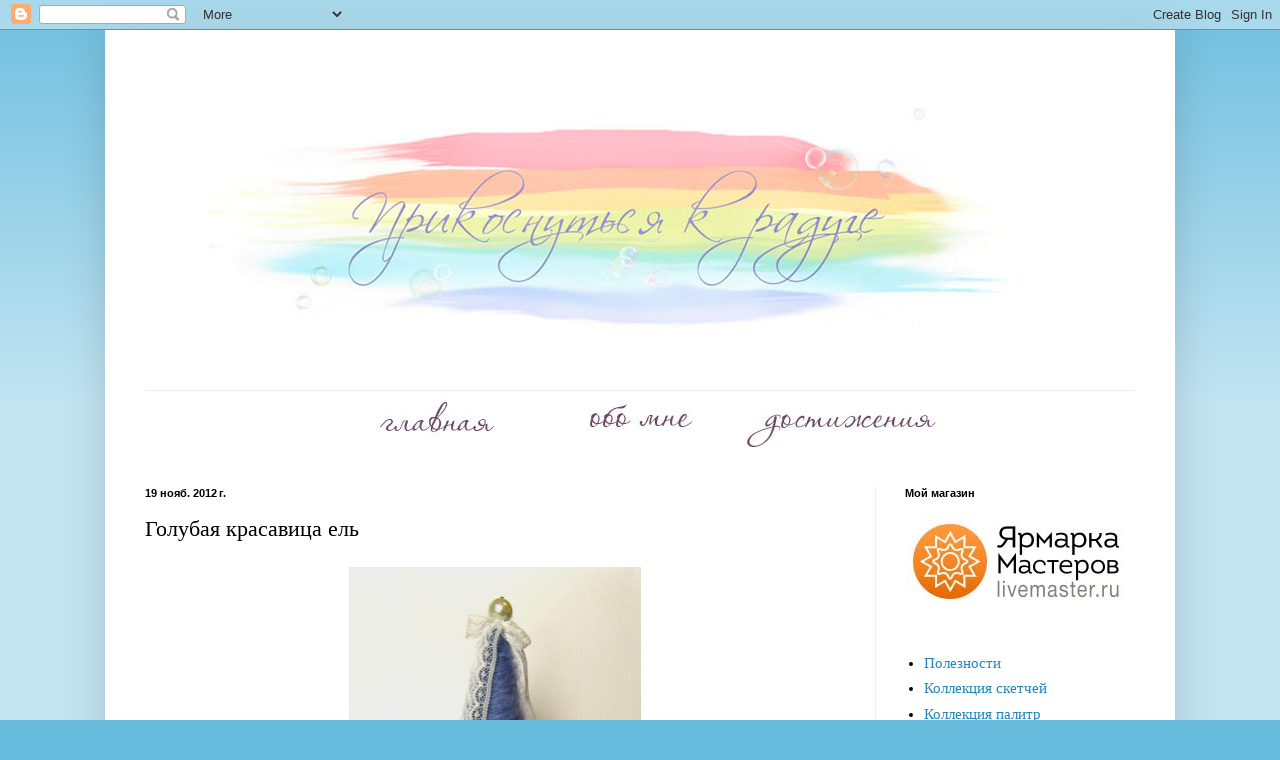

--- FILE ---
content_type: text/html; charset=UTF-8
request_url: http://annaarsen.blogspot.com/2012/11/blog-post_3981.html
body_size: 22908
content:
<!DOCTYPE html>
<html class='v2' dir='ltr' xmlns='http://www.w3.org/1999/xhtml' xmlns:b='http://www.google.com/2005/gml/b' xmlns:data='http://www.google.com/2005/gml/data' xmlns:expr='http://www.google.com/2005/gml/expr'>
<head>
<link href='https://www.blogger.com/static/v1/widgets/335934321-css_bundle_v2.css' rel='stylesheet' type='text/css'/>
<meta content='width=1100' name='viewport'/>
<meta content='text/html; charset=UTF-8' http-equiv='Content-Type'/>
<meta content='blogger' name='generator'/>
<link href='http://annaarsen.blogspot.com/favicon.ico' rel='icon' type='image/x-icon'/>
<link href='http://annaarsen.blogspot.com/2012/11/blog-post_3981.html' rel='canonical'/>
<link rel="alternate" type="application/atom+xml" title="Прикоснуться к радуге - Atom" href="http://annaarsen.blogspot.com/feeds/posts/default" />
<link rel="alternate" type="application/rss+xml" title="Прикоснуться к радуге - RSS" href="http://annaarsen.blogspot.com/feeds/posts/default?alt=rss" />
<link rel="service.post" type="application/atom+xml" title="Прикоснуться к радуге - Atom" href="https://www.blogger.com/feeds/5911461004663537083/posts/default" />

<link rel="alternate" type="application/atom+xml" title="Прикоснуться к радуге - Atom" href="http://annaarsen.blogspot.com/feeds/7472624165426823639/comments/default" />
<!--Can't find substitution for tag [blog.ieCssRetrofitLinks]-->
<link href='https://blogger.googleusercontent.com/img/b/R29vZ2xl/AVvXsEgEuY-3Cbhybaz5fYR74PVKk_ToHKPnBHxnp9aKgazxRdBKL0O1-jQ8fw7ldSKY5fnT_sBnFbUC18hBfA3mnjzhEFypISYxw8mTnzBQbLfiJprzJ2W1TlI73aT2aiW9aCRDHr1D3js_ahSP/s640/%D1%81%D0%BD%D0%B5%D0%B6%D0%B8%D0%BD%D0%BA%D0%B0.JPG' rel='image_src'/>
<meta content='http://annaarsen.blogspot.com/2012/11/blog-post_3981.html' property='og:url'/>
<meta content='Голубая красавица ель' property='og:title'/>
<meta content='    В блоге Сокровищница идей замечательное задание - Новогоднее украшение . Весьма кстати! Ведь пора уже готовиться к Новому Году!!! С удов...' property='og:description'/>
<meta content='https://blogger.googleusercontent.com/img/b/R29vZ2xl/AVvXsEgEuY-3Cbhybaz5fYR74PVKk_ToHKPnBHxnp9aKgazxRdBKL0O1-jQ8fw7ldSKY5fnT_sBnFbUC18hBfA3mnjzhEFypISYxw8mTnzBQbLfiJprzJ2W1TlI73aT2aiW9aCRDHr1D3js_ahSP/w1200-h630-p-k-no-nu/%D1%81%D0%BD%D0%B5%D0%B6%D0%B8%D0%BD%D0%BA%D0%B0.JPG' property='og:image'/>
<title>Прикоснуться к радуге: Голубая красавица ель</title>
<style id='page-skin-1' type='text/css'><!--
/*
-----------------------------------------------
Blogger Template Style
Name:     Simple
Designer: Josh Peterson
URL:      www.noaesthetic.com
----------------------------------------------- */
/* Variable definitions
====================
<Variable name="keycolor" description="Main Color" type="color" default="#66bbdd"/>
<Group description="Page Text" selector="body">
<Variable name="body.font" description="Font" type="font"
default="normal normal 12px Arial, Tahoma, Helvetica, FreeSans, sans-serif"/>
<Variable name="body.text.color" description="Text Color" type="color" default="#222222"/>
</Group>
<Group description="Backgrounds" selector=".body-fauxcolumns-outer">
<Variable name="body.background.color" description="Outer Background" type="color" default="#66bbdd"/>
<Variable name="content.background.color" description="Main Background" type="color" default="#ffffff"/>
<Variable name="header.background.color" description="Header Background" type="color" default="transparent"/>
</Group>
<Group description="Links" selector=".main-outer">
<Variable name="link.color" description="Link Color" type="color" default="#2288bb"/>
<Variable name="link.visited.color" description="Visited Color" type="color" default="#888888"/>
<Variable name="link.hover.color" description="Hover Color" type="color" default="#33aaff"/>
</Group>
<Group description="Blog Title" selector=".header h1">
<Variable name="header.font" description="Font" type="font"
default="normal normal 60px Arial, Tahoma, Helvetica, FreeSans, sans-serif"/>
<Variable name="header.text.color" description="Title Color" type="color" default="#3399bb" />
</Group>
<Group description="Blog Description" selector=".header .description">
<Variable name="description.text.color" description="Description Color" type="color"
default="#777777" />
</Group>
<Group description="Tabs Text" selector=".tabs-inner .widget li a">
<Variable name="tabs.font" description="Font" type="font"
default="normal normal 14px Arial, Tahoma, Helvetica, FreeSans, sans-serif"/>
<Variable name="tabs.text.color" description="Text Color" type="color" default="#999999"/>
<Variable name="tabs.selected.text.color" description="Selected Color" type="color" default="#000000"/>
</Group>
<Group description="Tabs Background" selector=".tabs-outer .PageList">
<Variable name="tabs.background.color" description="Background Color" type="color" default="#f5f5f5"/>
<Variable name="tabs.selected.background.color" description="Selected Color" type="color" default="#eeeeee"/>
</Group>
<Group description="Post Title" selector="h3.post-title, .comments h4">
<Variable name="post.title.font" description="Font" type="font"
default="normal normal 22px Arial, Tahoma, Helvetica, FreeSans, sans-serif"/>
</Group>
<Group description="Date Header" selector=".date-header">
<Variable name="date.header.color" description="Text Color" type="color"
default="#000000"/>
<Variable name="date.header.background.color" description="Background Color" type="color"
default="transparent"/>
<Variable name="date.header.font" description="Text Font" type="font"
default="normal bold 11px Arial, Tahoma, Helvetica, FreeSans, sans-serif"/>
<Variable name="date.header.padding" description="Date Header Padding" type="string" default="inherit"/>
<Variable name="date.header.letterspacing" description="Date Header Letter Spacing" type="string" default="inherit"/>
<Variable name="date.header.margin" description="Date Header Margin" type="string" default="inherit"/>
</Group>
<Group description="Post Footer" selector=".post-footer">
<Variable name="post.footer.text.color" description="Text Color" type="color" default="#666666"/>
<Variable name="post.footer.background.color" description="Background Color" type="color"
default="#f9f9f9"/>
<Variable name="post.footer.border.color" description="Shadow Color" type="color" default="#eeeeee"/>
</Group>
<Group description="Gadgets" selector="h2">
<Variable name="widget.title.font" description="Title Font" type="font"
default="normal bold 11px Arial, Tahoma, Helvetica, FreeSans, sans-serif"/>
<Variable name="widget.title.text.color" description="Title Color" type="color" default="#000000"/>
<Variable name="widget.alternate.text.color" description="Alternate Color" type="color" default="#999999"/>
</Group>
<Group description="Images" selector=".main-inner">
<Variable name="image.background.color" description="Background Color" type="color" default="#ffffff"/>
<Variable name="image.border.color" description="Border Color" type="color" default="#eeeeee"/>
<Variable name="image.text.color" description="Caption Text Color" type="color" default="#000000"/>
</Group>
<Group description="Accents" selector=".content-inner">
<Variable name="body.rule.color" description="Separator Line Color" type="color" default="#eeeeee"/>
<Variable name="tabs.border.color" description="Tabs Border Color" type="color" default="#eeeeee"/>
</Group>
<Variable name="body.background" description="Body Background" type="background"
color="#66bbdd" default="$(color) none repeat scroll top left"/>
<Variable name="body.background.override" description="Body Background Override" type="string" default=""/>
<Variable name="body.background.gradient.cap" description="Body Gradient Cap" type="url"
default="url(//www.blogblog.com/1kt/simple/gradients_light.png)"/>
<Variable name="body.background.gradient.tile" description="Body Gradient Tile" type="url"
default="url(//www.blogblog.com/1kt/simple/body_gradient_tile_light.png)"/>
<Variable name="content.background.color.selector" description="Content Background Color Selector" type="string" default=".content-inner"/>
<Variable name="content.padding" description="Content Padding" type="length" default="10px"/>
<Variable name="content.padding.horizontal" description="Content Horizontal Padding" type="length" default="10px"/>
<Variable name="content.shadow.spread" description="Content Shadow Spread" type="length" default="40px"/>
<Variable name="content.shadow.spread.webkit" description="Content Shadow Spread (WebKit)" type="length" default="5px"/>
<Variable name="content.shadow.spread.ie" description="Content Shadow Spread (IE)" type="length" default="10px"/>
<Variable name="main.border.width" description="Main Border Width" type="length" default="0"/>
<Variable name="header.background.gradient" description="Header Gradient" type="url" default="none"/>
<Variable name="header.shadow.offset.left" description="Header Shadow Offset Left" type="length" default="-1px"/>
<Variable name="header.shadow.offset.top" description="Header Shadow Offset Top" type="length" default="-1px"/>
<Variable name="header.shadow.spread" description="Header Shadow Spread" type="length" default="1px"/>
<Variable name="header.padding" description="Header Padding" type="length" default="30px"/>
<Variable name="header.border.size" description="Header Border Size" type="length" default="1px"/>
<Variable name="header.bottom.border.size" description="Header Bottom Border Size" type="length" default="1px"/>
<Variable name="header.border.horizontalsize" description="Header Horizontal Border Size" type="length" default="0"/>
<Variable name="description.text.size" description="Description Text Size" type="string" default="140%"/>
<Variable name="tabs.margin.top" description="Tabs Margin Top" type="length" default="0" />
<Variable name="tabs.margin.side" description="Tabs Side Margin" type="length" default="30px" />
<Variable name="tabs.background.gradient" description="Tabs Background Gradient" type="url"
default="url(//www.blogblog.com/1kt/simple/gradients_light.png)"/>
<Variable name="tabs.border.width" description="Tabs Border Width" type="length" default="1px"/>
<Variable name="tabs.bevel.border.width" description="Tabs Bevel Border Width" type="length" default="1px"/>
<Variable name="post.margin.bottom" description="Post Bottom Margin" type="length" default="25px"/>
<Variable name="image.border.small.size" description="Image Border Small Size" type="length" default="2px"/>
<Variable name="image.border.large.size" description="Image Border Large Size" type="length" default="5px"/>
<Variable name="page.width.selector" description="Page Width Selector" type="string" default=".region-inner"/>
<Variable name="page.width" description="Page Width" type="string" default="auto"/>
<Variable name="main.section.margin" description="Main Section Margin" type="length" default="15px"/>
<Variable name="main.padding" description="Main Padding" type="length" default="15px"/>
<Variable name="main.padding.top" description="Main Padding Top" type="length" default="30px"/>
<Variable name="main.padding.bottom" description="Main Padding Bottom" type="length" default="30px"/>
<Variable name="paging.background"
color="#ffffff"
description="Background of blog paging area" type="background"
default="transparent none no-repeat scroll top center"/>
<Variable name="footer.bevel" description="Bevel border length of footer" type="length" default="0"/>
<Variable name="mobile.background.overlay" description="Mobile Background Overlay" type="string"
default="transparent none repeat scroll top left"/>
<Variable name="mobile.background.size" description="Mobile Background Size" type="string" default="auto"/>
<Variable name="mobile.button.color" description="Mobile Button Color" type="color" default="#ffffff" />
<Variable name="startSide" description="Side where text starts in blog language" type="automatic" default="left"/>
<Variable name="endSide" description="Side where text ends in blog language" type="automatic" default="right"/>
*/
/* Content
----------------------------------------------- */
body {
font: normal normal 15px Georgia, Utopia, 'Palatino Linotype', Palatino, serif;
color: #000000;
background: #66bbdd none repeat scroll top left;
padding: 0 40px 40px 40px;
}
html body .region-inner {
min-width: 0;
max-width: 100%;
width: auto;
}
h2 {
font-size: 22px;
}
a:link {
text-decoration:none;
color: #2288bb;
}
a:visited {
text-decoration:none;
color: #888888;
}
a:hover {
text-decoration:underline;
color: #33aaff;
}
.body-fauxcolumn-outer .fauxcolumn-inner {
background: transparent url(//www.blogblog.com/1kt/simple/body_gradient_tile_light.png) repeat scroll top left;
_background-image: none;
}
.body-fauxcolumn-outer .cap-top {
position: absolute;
z-index: 1;
height: 400px;
width: 100%;
background: #66bbdd none repeat scroll top left;
}
.body-fauxcolumn-outer .cap-top .cap-left {
width: 100%;
background: transparent url(//www.blogblog.com/1kt/simple/gradients_light.png) repeat-x scroll top left;
_background-image: none;
}
.content-outer {
-moz-box-shadow: 0 0 40px rgba(0, 0, 0, .15);
-webkit-box-shadow: 0 0 5px rgba(0, 0, 0, .15);
-goog-ms-box-shadow: 0 0 10px #333333;
box-shadow: 0 0 40px rgba(0, 0, 0, .15);
margin-bottom: 1px;
}
.content-inner {
padding: 10px 10px;
}
.content-inner {
background-color: #ffffff;
}
/* Header
----------------------------------------------- */
.header-outer {
background: transparent none repeat-x scroll 0 -400px;
_background-image: none;
}
.Header h1 {
font: normal normal 60px Arial, Tahoma, Helvetica, FreeSans, sans-serif;
color: #3399bb;
text-shadow: -1px -1px 1px rgba(0, 0, 0, .2);
}
.Header h1 a {
color: #3399bb;
}
.Header .description {
font-size: 140%;
color: #777777;
}
.header-inner .Header .titlewrapper {
padding: 22px 30px;
}
.header-inner .Header .descriptionwrapper {
padding: 0 30px;
}
/* Tabs
----------------------------------------------- */
.tabs-inner .section:first-child {
border-top: 1px solid #eeeeee;
}
.tabs-inner .section:first-child ul {
margin-top: -1px;
border-top: 1px solid #eeeeee;
border-left: 0 solid #eeeeee;
border-right: 0 solid #eeeeee;
}
.tabs-inner .widget ul {
background: #f5f5f5 url(//www.blogblog.com/1kt/simple/gradients_light.png) repeat-x scroll 0 -800px;
_background-image: none;
border-bottom: 1px solid #eeeeee;
margin-top: 0;
margin-left: -30px;
margin-right: -30px;
}
.tabs-inner .widget li a {
display: inline-block;
padding: .6em 1em;
font: normal normal 14px 'Courier New', Courier, FreeMono, monospace;
color: #000000;
border-left: 1px solid #ffffff;
border-right: 1px solid #eeeeee;
}
.tabs-inner .widget li:first-child a {
border-left: none;
}
.tabs-inner .widget li.selected a, .tabs-inner .widget li a:hover {
color: #000000;
background-color: #eeeeee;
text-decoration: none;
}
/* Columns
----------------------------------------------- */
.main-outer {
border-top: 0 solid #eeeeee;
}
.fauxcolumn-left-outer .fauxcolumn-inner {
border-right: 1px solid #eeeeee;
}
.fauxcolumn-right-outer .fauxcolumn-inner {
border-left: 1px solid #eeeeee;
}
/* Headings
----------------------------------------------- */
div.widget > h2 {
margin: 0 0 1em 0;
font: normal bold 11px Arial, Tahoma, Helvetica, FreeSans, sans-serif;
color: #000000;
}
/* Widgets
----------------------------------------------- */
.widget .zippy {
color: #999999;
text-shadow: 2px 2px 1px rgba(0, 0, 0, .1);
}
.widget .popular-posts ul {
list-style: none;
}
/* Posts
----------------------------------------------- */
h2.date-header {
font: normal bold 11px Arial, Tahoma, Helvetica, FreeSans, sans-serif;
}
.date-header span {
background-color: transparent;
color: #000000;
padding: inherit;
letter-spacing: inherit;
margin: inherit;
}
.main-inner {
padding-top: 30px;
padding-bottom: 30px;
}
.main-inner .column-center-inner {
padding: 0 15px;
}
.main-inner .column-center-inner .section {
margin: 0 15px;
}
.post {
background: url (https://blogger.googleusercontent.com/img/b/R29vZ2xl/AVvXsEhY2JeBowBD409xdFUcsLHA3-dZhIq7rWmYxZLG90QRJoMRzPFKi1LO_VOdIO5IMMFUCK8RObM4zRmzCo8qmmBXWXC7IxB5T9VsVPc5GLkjqxOpZ-aHZYrIl-GMf_oGGPCQr-RVRKTTYfnT/w958-h96-no/%25D1%2580%25D0%25B0%25D0%25B7%25D0%25B4%25D0%25B5%25D0%25BB%25D0%25B8%25D1%2582%25D0%25B5%25D0%25BB%25D1%258C.jpg);background-repeat: no-repeat;background-position: bottom center;margin:.5em 0 1.5em; padding-bottom:1.5em;
}
h3.post-title, .comments h4 {
font: normal normal 22px Georgia, Utopia, 'Palatino Linotype', Palatino, serif;
margin: .75em 0 0;
}
.post-body {
font-size: 110%;
line-height: 1.4;
position: relative;
}
.post-body img, .post-body .tr-caption-container, .Profile img, .Image img,
.BlogList .item-thumbnail img {
padding: 2px;
background: #ffffff;
border: 1px solid #eeeeee;
-moz-box-shadow: 1px 1px 5px rgba(0, 0, 0, .1);
-webkit-box-shadow: 1px 1px 5px rgba(0, 0, 0, .1);
box-shadow: 1px 1px 5px rgba(0, 0, 0, .1);
}
.post-body img, .post-body .tr-caption-container {
padding: 5px;
}
.post-body .tr-caption-container {
color: #000000;
}
.post-body .tr-caption-container img {
padding: 0;
background: transparent;
border: none;
-moz-box-shadow: 0 0 0 rgba(0, 0, 0, .1);
-webkit-box-shadow: 0 0 0 rgba(0, 0, 0, .1);
box-shadow: 0 0 0 rgba(0, 0, 0, .1);
}
.post-header {
margin: 0 0 1.5em;
line-height: 1.6;
font-size: 90%;
}
.post-footer {
margin: 20px -2px 0;
padding: 5px 10px;
color: #666666;
background-color: #f9f9f9;
border-bottom: 1px solid #eeeeee;
line-height: 1.6;
font-size: 90%;
}
#comments .comment-author {
padding-top: 1.5em;
border-top: 1px solid #eeeeee;
background-position: 0 1.5em;
}
#comments .comment-author:first-child {
padding-top: 0;
border-top: none;
}
.avatar-image-container {
margin: .2em 0 0;
}
#comments .avatar-image-container img {
border: 1px solid #eeeeee;
}
/* Comments
----------------------------------------------- */
.comments .comments-content .icon.blog-author {
background-repeat: no-repeat;
background-image: url([data-uri]);
}
.comments .comments-content .loadmore a {
border-top: 1px solid #999999;
border-bottom: 1px solid #999999;
}
.comments .comment-thread.inline-thread {
background-color: #f9f9f9;
}
.comments .continue {
border-top: 2px solid #999999;
}
/* Accents
---------------------------------------------- */
.section-columns td.columns-cell {
border-left: 1px solid #eeeeee;
}
.blog-pager {
background: transparent none no-repeat scroll top center;
}
.blog-pager-older-link, .home-link,
.blog-pager-newer-link {
background-color: #ffffff;
padding: 5px;
}
.footer-outer {
border-top: 0 dashed #bbbbbb;
}
/* Mobile
----------------------------------------------- */
body.mobile  {
background-size: auto;
}
.mobile .body-fauxcolumn-outer {
background: transparent none repeat scroll top left;
}
.mobile .body-fauxcolumn-outer .cap-top {
background-size: 100% auto;
}
.mobile .content-outer {
-webkit-box-shadow: 0 0 3px rgba(0, 0, 0, .15);
box-shadow: 0 0 3px rgba(0, 0, 0, .15);
}
body.mobile .AdSense {
margin: 0 -40px;
}
.mobile .tabs-inner .widget ul {
margin-left: 0;
margin-right: 0;
}
.mobile .post {
margin: 0;
}
.mobile .main-inner .column-center-inner .section {
margin: 0;
}
.mobile .date-header span {
padding: 0.1em 10px;
margin: 0 -10px;
}
.mobile h3.post-title {
margin: 0;
}
.mobile .blog-pager {
background: transparent none no-repeat scroll top center;
}
.mobile .footer-outer {
border-top: none;
}
.mobile .main-inner, .mobile .footer-inner {
background-color: #ffffff;
}
.mobile-index-contents {
color: #000000;
}
.mobile-link-button {
background-color: #2288bb;
}
.mobile-link-button a:link, .mobile-link-button a:visited {
color: #ffffff;
}
.mobile .tabs-inner .section:first-child {
border-top: none;
}
.mobile .tabs-inner .PageList .widget-content {
background-color: #eeeeee;
color: #000000;
border-top: 1px solid #eeeeee;
border-bottom: 1px solid #eeeeee;
}
.mobile .tabs-inner .PageList .widget-content .pagelist-arrow {
border-left: 1px solid #eeeeee;
}
.post-body img, .post-body .tr-caption-container, .Profile img, .Image img,
.BlogList .item-thumbnail img {
padding: none !important;
border: none !important;
background: none !important;
-moz-box-shadow: 0px 0px 0px transparent !important;
-webkit-box-shadow: 0px 0px 0px transparent !important;
box-shadow: 0px 0px 0px transparent !important;
}
--></style>
<style id='template-skin-1' type='text/css'><!--
body {
min-width: 1070px;
}
.content-outer, .content-fauxcolumn-outer, .region-inner {
min-width: 1070px;
max-width: 1070px;
_width: 1070px;
}
.main-inner .columns {
padding-left: 0;
padding-right: 290px;
}
.main-inner .fauxcolumn-center-outer {
left: 0;
right: 290px;
/* IE6 does not respect left and right together */
_width: expression(this.parentNode.offsetWidth -
parseInt("0") -
parseInt("290px") + 'px');
}
.main-inner .fauxcolumn-left-outer {
width: 0;
}
.main-inner .fauxcolumn-right-outer {
width: 290px;
}
.main-inner .column-left-outer {
width: 0;
right: 100%;
margin-left: -0;
}
.main-inner .column-right-outer {
width: 290px;
margin-right: -290px;
}
#layout {
min-width: 0;
}
#layout .content-outer {
min-width: 0;
width: 800px;
}
#layout .region-inner {
min-width: 0;
width: auto;
}
body#layout div.add_widget {
padding: 8px;
}
body#layout div.add_widget a {
margin-left: 32px;
}
--></style>
<link href='https://www.blogger.com/dyn-css/authorization.css?targetBlogID=5911461004663537083&amp;zx=e7f0291b-ec88-4dcb-95b5-34d659ba413a' media='none' onload='if(media!=&#39;all&#39;)media=&#39;all&#39;' rel='stylesheet'/><noscript><link href='https://www.blogger.com/dyn-css/authorization.css?targetBlogID=5911461004663537083&amp;zx=e7f0291b-ec88-4dcb-95b5-34d659ba413a' rel='stylesheet'/></noscript>
<meta name='google-adsense-platform-account' content='ca-host-pub-1556223355139109'/>
<meta name='google-adsense-platform-domain' content='blogspot.com'/>

</head>
<body class='loading'>
<div class='navbar section' id='navbar' name='Панель навигации'><div class='widget Navbar' data-version='1' id='Navbar1'><script type="text/javascript">
    function setAttributeOnload(object, attribute, val) {
      if(window.addEventListener) {
        window.addEventListener('load',
          function(){ object[attribute] = val; }, false);
      } else {
        window.attachEvent('onload', function(){ object[attribute] = val; });
      }
    }
  </script>
<div id="navbar-iframe-container"></div>
<script type="text/javascript" src="https://apis.google.com/js/platform.js"></script>
<script type="text/javascript">
      gapi.load("gapi.iframes:gapi.iframes.style.bubble", function() {
        if (gapi.iframes && gapi.iframes.getContext) {
          gapi.iframes.getContext().openChild({
              url: 'https://www.blogger.com/navbar/5911461004663537083?po\x3d7472624165426823639\x26origin\x3dhttp://annaarsen.blogspot.com',
              where: document.getElementById("navbar-iframe-container"),
              id: "navbar-iframe"
          });
        }
      });
    </script><script type="text/javascript">
(function() {
var script = document.createElement('script');
script.type = 'text/javascript';
script.src = '//pagead2.googlesyndication.com/pagead/js/google_top_exp.js';
var head = document.getElementsByTagName('head')[0];
if (head) {
head.appendChild(script);
}})();
</script>
</div></div>
<div class='body-fauxcolumns'>
<div class='fauxcolumn-outer body-fauxcolumn-outer'>
<div class='cap-top'>
<div class='cap-left'></div>
<div class='cap-right'></div>
</div>
<div class='fauxborder-left'>
<div class='fauxborder-right'></div>
<div class='fauxcolumn-inner'>
</div>
</div>
<div class='cap-bottom'>
<div class='cap-left'></div>
<div class='cap-right'></div>
</div>
</div>
</div>
<div class='content'>
<div class='content-fauxcolumns'>
<div class='fauxcolumn-outer content-fauxcolumn-outer'>
<div class='cap-top'>
<div class='cap-left'></div>
<div class='cap-right'></div>
</div>
<div class='fauxborder-left'>
<div class='fauxborder-right'></div>
<div class='fauxcolumn-inner'>
</div>
</div>
<div class='cap-bottom'>
<div class='cap-left'></div>
<div class='cap-right'></div>
</div>
</div>
</div>
<div class='content-outer'>
<div class='content-cap-top cap-top'>
<div class='cap-left'></div>
<div class='cap-right'></div>
</div>
<div class='fauxborder-left content-fauxborder-left'>
<div class='fauxborder-right content-fauxborder-right'></div>
<div class='content-inner'>
<header>
<div class='header-outer'>
<div class='header-cap-top cap-top'>
<div class='cap-left'></div>
<div class='cap-right'></div>
</div>
<div class='fauxborder-left header-fauxborder-left'>
<div class='fauxborder-right header-fauxborder-right'></div>
<div class='region-inner header-inner'>
<div class='header section' id='header' name='Заголовок'><div class='widget Header' data-version='1' id='Header1'>
<div id='header-inner'>
<a href='http://annaarsen.blogspot.com/' style='display: block'>
<img alt='Прикоснуться к радуге' height='350px; ' id='Header1_headerimg' src='https://blogger.googleusercontent.com/img/b/R29vZ2xl/AVvXsEgCV2FWAhja5EiMEtvr5njyU_oy3recnOUumtJE_Xvhqy7MSKB1QLWVGzCLahA6r5TCCwBlv1JVrOG-R1owZVPhW88SG31Bbsz3mbI8JvFmy7qDlIEHrwrX9LOJc_WnJzGnaAHizMbAmqI/s1600/%25D1%2588%25D0%25B0%25D0%25BF%25D0%25BA%25D0%25B02.jpg' style='display: block' width='1000px; '/>
</a>
</div>
</div></div>
</div>
</div>
<div class='header-cap-bottom cap-bottom'>
<div class='cap-left'></div>
<div class='cap-right'></div>
</div>
</div>
</header>
<div class='tabs-outer'>
<div class='tabs-cap-top cap-top'>
<div class='cap-left'></div>
<div class='cap-right'></div>
</div>
<div class='fauxborder-left tabs-fauxborder-left'>
<div class='fauxborder-right tabs-fauxborder-right'></div>
<div class='region-inner tabs-inner'>
<div class='tabs section' id='crosscol' name='Поперечный столбец'><div class='widget HTML' data-version='1' id='HTML1'>
<div class='widget-content'>
<center>
<a href="http://annaarsen.blogspot.ru/"><img src="https://blogger.googleusercontent.com/img/b/R29vZ2xl/AVvXsEhJagLGBUVTlPPviVgOONFuEsSlCprwbxV0ui9DdmpoeOcHAow1HPrpiUsVE2Ol_Xi16RrSGl-wNgehhjFWiAbT9N_kUuSfH8q5WocPU_dLK-NIbdB1R8VWoS6Uw8FM4QuYBXRwHE_Jy2-J/w200-h60-no/%25D0%25B3%25D0%25BB%25D0%25B0%25D0%25B2%25D0%25BD%25D0%25B0%25D1%258F.jpg" /></a> <a href="http://annaarsen.blogspot.ru/p/blog-page_14.html"><img src="https://blogger.googleusercontent.com/img/b/R29vZ2xl/AVvXsEgnNTYS3gpe3Lom0_-gNR-zDgxAOkFBH02pij_T7aXBF8yYYE3YWP1uhYkJMDtpt4wXSVdeSR1EGqehx73NXpzoSpTFIBKPTfLfaRDEzYDseFR7iQ8W_rEP31tWUVlnIjRcDTnNBy-NRXz8/w200-h60-no/%25D0%25B3%25D0%25BB%25D0%25B0%25D0%25B2%25D0%25BD%25D0%25B0%25D1%258F.jpg" /></a>  <a href="http://annaarsen.blogspot.ru/p/blog-page_3.html"><img src="https://blogger.googleusercontent.com/img/b/R29vZ2xl/AVvXsEh-ABh8ULHvUoJyMgdrAYLT7yq6ngt7qVPPN4zi7GZBmwdUmOsKj6LMIrrKtL38qIaTla4XvUfqPA5vqYRh8A5D0FGos4kzzePYKMvzuVNxP25dMaKMF1bDgTFjBNJUT2fIuWz2H82rgHWA/w200-h60-no/%25D0%25B4%25D0%25BE%25D1%2581%25D1%2582%25D0%25B8%25D0%25B6%25D0%25B5%25D0%25BD%25D0%25B8%25D1%258F.jpg" /></a>
<center></center></center>
</div>
<div class='clear'></div>
</div></div>
<div class='tabs no-items section' id='crosscol-overflow' name='Cross-Column 2'></div>
</div>
</div>
<div class='tabs-cap-bottom cap-bottom'>
<div class='cap-left'></div>
<div class='cap-right'></div>
</div>
</div>
<div class='main-outer'>
<div class='main-cap-top cap-top'>
<div class='cap-left'></div>
<div class='cap-right'></div>
</div>
<div class='fauxborder-left main-fauxborder-left'>
<div class='fauxborder-right main-fauxborder-right'></div>
<div class='region-inner main-inner'>
<div class='columns fauxcolumns'>
<div class='fauxcolumn-outer fauxcolumn-center-outer'>
<div class='cap-top'>
<div class='cap-left'></div>
<div class='cap-right'></div>
</div>
<div class='fauxborder-left'>
<div class='fauxborder-right'></div>
<div class='fauxcolumn-inner'>
</div>
</div>
<div class='cap-bottom'>
<div class='cap-left'></div>
<div class='cap-right'></div>
</div>
</div>
<div class='fauxcolumn-outer fauxcolumn-left-outer'>
<div class='cap-top'>
<div class='cap-left'></div>
<div class='cap-right'></div>
</div>
<div class='fauxborder-left'>
<div class='fauxborder-right'></div>
<div class='fauxcolumn-inner'>
</div>
</div>
<div class='cap-bottom'>
<div class='cap-left'></div>
<div class='cap-right'></div>
</div>
</div>
<div class='fauxcolumn-outer fauxcolumn-right-outer'>
<div class='cap-top'>
<div class='cap-left'></div>
<div class='cap-right'></div>
</div>
<div class='fauxborder-left'>
<div class='fauxborder-right'></div>
<div class='fauxcolumn-inner'>
</div>
</div>
<div class='cap-bottom'>
<div class='cap-left'></div>
<div class='cap-right'></div>
</div>
</div>
<!-- corrects IE6 width calculation -->
<div class='columns-inner'>
<div class='column-center-outer'>
<div class='column-center-inner'>
<div class='main section' id='main' name='Основной'><div class='widget Blog' data-version='1' id='Blog1'>
<div class='blog-posts hfeed'>

          <div class="date-outer">
        
<h2 class='date-header'><span>19 нояб. 2012&#8239;г.</span></h2>

          <div class="date-posts">
        
<div class='post-outer'>
<div class='post hentry' itemprop='blogPost' itemscope='itemscope' itemtype='http://schema.org/BlogPosting'>
<meta content='https://blogger.googleusercontent.com/img/b/R29vZ2xl/AVvXsEgEuY-3Cbhybaz5fYR74PVKk_ToHKPnBHxnp9aKgazxRdBKL0O1-jQ8fw7ldSKY5fnT_sBnFbUC18hBfA3mnjzhEFypISYxw8mTnzBQbLfiJprzJ2W1TlI73aT2aiW9aCRDHr1D3js_ahSP/s640/%D1%81%D0%BD%D0%B5%D0%B6%D0%B8%D0%BD%D0%BA%D0%B0.JPG' itemprop='image_url'/>
<meta content='5911461004663537083' itemprop='blogId'/>
<meta content='7472624165426823639' itemprop='postId'/>
<a name='7472624165426823639'></a>
<h3 class='post-title entry-title' itemprop='name'>
Голубая красавица ель
</h3>
<div class='post-header'>
<div class='post-header-line-1'></div>
</div>
<div class='post-body entry-content' id='post-body-7472624165426823639' itemprop='description articleBody'>
<div dir="ltr" style="text-align: left;" trbidi="on">
<div class="separator" style="clear: both; text-align: center;">
<a href="https://blogger.googleusercontent.com/img/b/R29vZ2xl/AVvXsEgEuY-3Cbhybaz5fYR74PVKk_ToHKPnBHxnp9aKgazxRdBKL0O1-jQ8fw7ldSKY5fnT_sBnFbUC18hBfA3mnjzhEFypISYxw8mTnzBQbLfiJprzJ2W1TlI73aT2aiW9aCRDHr1D3js_ahSP/s1600/%D1%81%D0%BD%D0%B5%D0%B6%D0%B8%D0%BD%D0%BA%D0%B0.JPG" imageanchor="1" style="margin-left: 1em; margin-right: 1em;"><img border="0" height="640" src="https://blogger.googleusercontent.com/img/b/R29vZ2xl/AVvXsEgEuY-3Cbhybaz5fYR74PVKk_ToHKPnBHxnp9aKgazxRdBKL0O1-jQ8fw7ldSKY5fnT_sBnFbUC18hBfA3mnjzhEFypISYxw8mTnzBQbLfiJprzJ2W1TlI73aT2aiW9aCRDHr1D3js_ahSP/s640/%D1%81%D0%BD%D0%B5%D0%B6%D0%B8%D0%BD%D0%BA%D0%B0.JPG" width="292" /></a></div>
<div class="separator" style="clear: both; text-align: center;">
В <a href="http://sokrovishnica.blogspot.ru/2012/11/7.html">блоге Сокровищница идей замечательное задание - Новогоднее украшение</a>. Весьма кстати! Ведь пора уже готовиться к Новому Году!!! С удоволоьствием участвую)</div>
<div class="separator" style="clear: both; text-align: center;">
Такая красавица получилась у меня из мохнатого голубого мохера, кружева, пуговиц, бусин, фетра, и самодельной снежинки.</div>
<div class="separator" style="clear: both; text-align: center;">
<a href="https://blogger.googleusercontent.com/img/b/R29vZ2xl/AVvXsEjRcm3rOAuKGAEkOILgcgpbKTi8LDQXWGOHoz0AMy7Y4F9fooFjtmne9sOsBWUoZbk3sFoGp2YG_AYFZo8bQ-ZrmRzSUsmV59L4rcQxabgJn5wE1HpcOYvR4bmO7mrptcsIs6lSfxMESk4/s400/%D0%9D%D0%93+%D1%83%D0%BA%D1%80%D0%B0%D1%88%D0%B5%D0%BD%D0%B8%D0%B5+%D0%BA%D0%BE%D0%BF%D0%B8%D1%8F.jpg" imageanchor="1" style="margin-left: 1em; margin-right: 1em;"><img border="0" height="320" src="https://blogger.googleusercontent.com/img/b/R29vZ2xl/AVvXsEjRcm3rOAuKGAEkOILgcgpbKTi8LDQXWGOHoz0AMy7Y4F9fooFjtmne9sOsBWUoZbk3sFoGp2YG_AYFZo8bQ-ZrmRzSUsmV59L4rcQxabgJn5wE1HpcOYvR4bmO7mrptcsIs6lSfxMESk4/s320/%D0%9D%D0%93+%D1%83%D0%BA%D1%80%D0%B0%D1%88%D0%B5%D0%BD%D0%B8%D0%B5+%D0%BA%D0%BE%D0%BF%D0%B8%D1%8F.jpg" width="320" /></a></div>
</div>
<div style='clear: both;'></div>
</div>
<div class='post-footer'>
<div class='post-footer-line post-footer-line-1'><span class='post-comment-link'>
</span>
<span class='post-icons'>
</span>
</div>
<div class='post-footer-line post-footer-line-2'><span class='post-labels'>
Ярлыки:
<a href='http://annaarsen.blogspot.com/search/label/%D0%B4%D0%B5%D0%BA%D0%BE%D1%80%20%D0%B4%D0%BE%D0%BC%D0%B0' rel='tag'>декор дома</a>,
<a href='http://annaarsen.blogspot.com/search/label/%D0%B5%D0%BB%D0%BA%D0%B0' rel='tag'>елка</a>,
<a href='http://annaarsen.blogspot.com/search/label/%D0%B7%D0%B0%D0%B4%D0%B0%D0%BD%D0%B8%D0%B5' rel='tag'>задание</a>,
<a href='http://annaarsen.blogspot.com/search/label/%D0%BD%D0%BE%D0%B2%D1%8B%D0%B9%20%D0%B3%D0%BE%D0%B4' rel='tag'>новый год</a>
</span>
</div>
<div class='post-footer-line post-footer-line-3'></div>
</div>
</div>
<div class='comments' id='comments'>
<a name='comments'></a>
<h4>4 комментария:</h4>
<div class='comments-content'>
<script async='async' src='' type='text/javascript'></script>
<script type='text/javascript'>
    (function() {
      var items = null;
      var msgs = null;
      var config = {};

// <![CDATA[
      var cursor = null;
      if (items && items.length > 0) {
        cursor = parseInt(items[items.length - 1].timestamp) + 1;
      }

      var bodyFromEntry = function(entry) {
        var text = (entry &&
                    ((entry.content && entry.content.$t) ||
                     (entry.summary && entry.summary.$t))) ||
            '';
        if (entry && entry.gd$extendedProperty) {
          for (var k in entry.gd$extendedProperty) {
            if (entry.gd$extendedProperty[k].name == 'blogger.contentRemoved') {
              return '<span class="deleted-comment">' + text + '</span>';
            }
          }
        }
        return text;
      }

      var parse = function(data) {
        cursor = null;
        var comments = [];
        if (data && data.feed && data.feed.entry) {
          for (var i = 0, entry; entry = data.feed.entry[i]; i++) {
            var comment = {};
            // comment ID, parsed out of the original id format
            var id = /blog-(\d+).post-(\d+)/.exec(entry.id.$t);
            comment.id = id ? id[2] : null;
            comment.body = bodyFromEntry(entry);
            comment.timestamp = Date.parse(entry.published.$t) + '';
            if (entry.author && entry.author.constructor === Array) {
              var auth = entry.author[0];
              if (auth) {
                comment.author = {
                  name: (auth.name ? auth.name.$t : undefined),
                  profileUrl: (auth.uri ? auth.uri.$t : undefined),
                  avatarUrl: (auth.gd$image ? auth.gd$image.src : undefined)
                };
              }
            }
            if (entry.link) {
              if (entry.link[2]) {
                comment.link = comment.permalink = entry.link[2].href;
              }
              if (entry.link[3]) {
                var pid = /.*comments\/default\/(\d+)\?.*/.exec(entry.link[3].href);
                if (pid && pid[1]) {
                  comment.parentId = pid[1];
                }
              }
            }
            comment.deleteclass = 'item-control blog-admin';
            if (entry.gd$extendedProperty) {
              for (var k in entry.gd$extendedProperty) {
                if (entry.gd$extendedProperty[k].name == 'blogger.itemClass') {
                  comment.deleteclass += ' ' + entry.gd$extendedProperty[k].value;
                } else if (entry.gd$extendedProperty[k].name == 'blogger.displayTime') {
                  comment.displayTime = entry.gd$extendedProperty[k].value;
                }
              }
            }
            comments.push(comment);
          }
        }
        return comments;
      };

      var paginator = function(callback) {
        if (hasMore()) {
          var url = config.feed + '?alt=json&v=2&orderby=published&reverse=false&max-results=50';
          if (cursor) {
            url += '&published-min=' + new Date(cursor).toISOString();
          }
          window.bloggercomments = function(data) {
            var parsed = parse(data);
            cursor = parsed.length < 50 ? null
                : parseInt(parsed[parsed.length - 1].timestamp) + 1
            callback(parsed);
            window.bloggercomments = null;
          }
          url += '&callback=bloggercomments';
          var script = document.createElement('script');
          script.type = 'text/javascript';
          script.src = url;
          document.getElementsByTagName('head')[0].appendChild(script);
        }
      };
      var hasMore = function() {
        return !!cursor;
      };
      var getMeta = function(key, comment) {
        if ('iswriter' == key) {
          var matches = !!comment.author
              && comment.author.name == config.authorName
              && comment.author.profileUrl == config.authorUrl;
          return matches ? 'true' : '';
        } else if ('deletelink' == key) {
          return config.baseUri + '/comment/delete/'
               + config.blogId + '/' + comment.id;
        } else if ('deleteclass' == key) {
          return comment.deleteclass;
        }
        return '';
      };

      var replybox = null;
      var replyUrlParts = null;
      var replyParent = undefined;

      var onReply = function(commentId, domId) {
        if (replybox == null) {
          // lazily cache replybox, and adjust to suit this style:
          replybox = document.getElementById('comment-editor');
          if (replybox != null) {
            replybox.height = '250px';
            replybox.style.display = 'block';
            replyUrlParts = replybox.src.split('#');
          }
        }
        if (replybox && (commentId !== replyParent)) {
          replybox.src = '';
          document.getElementById(domId).insertBefore(replybox, null);
          replybox.src = replyUrlParts[0]
              + (commentId ? '&parentID=' + commentId : '')
              + '#' + replyUrlParts[1];
          replyParent = commentId;
        }
      };

      var hash = (window.location.hash || '#').substring(1);
      var startThread, targetComment;
      if (/^comment-form_/.test(hash)) {
        startThread = hash.substring('comment-form_'.length);
      } else if (/^c[0-9]+$/.test(hash)) {
        targetComment = hash.substring(1);
      }

      // Configure commenting API:
      var configJso = {
        'maxDepth': config.maxThreadDepth
      };
      var provider = {
        'id': config.postId,
        'data': items,
        'loadNext': paginator,
        'hasMore': hasMore,
        'getMeta': getMeta,
        'onReply': onReply,
        'rendered': true,
        'initComment': targetComment,
        'initReplyThread': startThread,
        'config': configJso,
        'messages': msgs
      };

      var render = function() {
        if (window.goog && window.goog.comments) {
          var holder = document.getElementById('comment-holder');
          window.goog.comments.render(holder, provider);
        }
      };

      // render now, or queue to render when library loads:
      if (window.goog && window.goog.comments) {
        render();
      } else {
        window.goog = window.goog || {};
        window.goog.comments = window.goog.comments || {};
        window.goog.comments.loadQueue = window.goog.comments.loadQueue || [];
        window.goog.comments.loadQueue.push(render);
      }
    })();
// ]]>
  </script>
<div id='comment-holder'>
<div class="comment-thread toplevel-thread"><ol id="top-ra"><li class="comment" id="c5972803364650140299"><div class="avatar-image-container"><img src="//blogger.googleusercontent.com/img/b/R29vZ2xl/AVvXsEg3SCfeqXfXy4V78fpyq0kGFM3OmOPKPw22ahvgC_YA-fQFF8R-Xv_0EdYXrFujDpBNda3Xt34M843-wl7GXP7TuPruiKAvfCPoK37o7hCb8Y_eCcoclbk4gTQO3JnIQA/s45-c/*" alt=""/></div><div class="comment-block"><div class="comment-header"><cite class="user"><a href="https://www.blogger.com/profile/05365392584267492166" rel="nofollow">E_Va</a></cite><span class="icon user "></span><span class="datetime secondary-text"><a rel="nofollow" href="http://annaarsen.blogspot.com/2012/11/blog-post_3981.html?showComment=1353345094047#c5972803364650140299">19 ноября 2012&#8239;г. в 20:11</a></span></div><p class="comment-content">какая чудесенка! Удачи в задании!</p><span class="comment-actions secondary-text"><a class="comment-reply" target="_self" data-comment-id="5972803364650140299">Ответить</a><span class="item-control blog-admin blog-admin pid-891853171"><a target="_self" href="https://www.blogger.com/comment/delete/5911461004663537083/5972803364650140299">Удалить</a></span></span></div><div class="comment-replies"><div id="c5972803364650140299-rt" class="comment-thread inline-thread hidden"><span class="thread-toggle thread-expanded"><span class="thread-arrow"></span><span class="thread-count"><a target="_self">Ответы</a></span></span><ol id="c5972803364650140299-ra" class="thread-chrome thread-expanded"><div></div><div id="c5972803364650140299-continue" class="continue"><a class="comment-reply" target="_self" data-comment-id="5972803364650140299">Ответить</a></div></ol></div></div><div class="comment-replybox-single" id="c5972803364650140299-ce"></div></li><li class="comment" id="c7631132882668917555"><div class="avatar-image-container"><img src="//blogger.googleusercontent.com/img/b/R29vZ2xl/AVvXsEhQfzDrFbkUr754PMAf_jOdNiMshKQ58Rvp013M5m2YgU9pwPZBZC_iabEvw-nPxMzZIJwlsZeBvQZVmBgvFJC1s_QYFCrb6VSOXZnK_pv-pbfr3wlPU29b7VIFGPeWOQ/s45-c/%D0%B0%D0%B2%D0%B0%D1%82%D0%B0%D1%802.jpg" alt=""/></div><div class="comment-block"><div class="comment-header"><cite class="user"><a href="https://www.blogger.com/profile/16109381111590549903" rel="nofollow">Yulit</a></cite><span class="icon user "></span><span class="datetime secondary-text"><a rel="nofollow" href="http://annaarsen.blogspot.com/2012/11/blog-post_3981.html?showComment=1353632121019#c7631132882668917555">23 ноября 2012&#8239;г. в 03:55</a></span></div><p class="comment-content">Действительно красавица, чудесная елочка! </p><span class="comment-actions secondary-text"><a class="comment-reply" target="_self" data-comment-id="7631132882668917555">Ответить</a><span class="item-control blog-admin blog-admin pid-519143900"><a target="_self" href="https://www.blogger.com/comment/delete/5911461004663537083/7631132882668917555">Удалить</a></span></span></div><div class="comment-replies"><div id="c7631132882668917555-rt" class="comment-thread inline-thread hidden"><span class="thread-toggle thread-expanded"><span class="thread-arrow"></span><span class="thread-count"><a target="_self">Ответы</a></span></span><ol id="c7631132882668917555-ra" class="thread-chrome thread-expanded"><div></div><div id="c7631132882668917555-continue" class="continue"><a class="comment-reply" target="_self" data-comment-id="7631132882668917555">Ответить</a></div></ol></div></div><div class="comment-replybox-single" id="c7631132882668917555-ce"></div></li><li class="comment" id="c4002628209453584174"><div class="avatar-image-container"><img src="//blogger.googleusercontent.com/img/b/R29vZ2xl/AVvXsEhQfzDrFbkUr754PMAf_jOdNiMshKQ58Rvp013M5m2YgU9pwPZBZC_iabEvw-nPxMzZIJwlsZeBvQZVmBgvFJC1s_QYFCrb6VSOXZnK_pv-pbfr3wlPU29b7VIFGPeWOQ/s45-c/%D0%B0%D0%B2%D0%B0%D1%82%D0%B0%D1%802.jpg" alt=""/></div><div class="comment-block"><div class="comment-header"><cite class="user"><a href="https://www.blogger.com/profile/16109381111590549903" rel="nofollow">Yulit</a></cite><span class="icon user "></span><span class="datetime secondary-text"><a rel="nofollow" href="http://annaarsen.blogspot.com/2012/11/blog-post_3981.html?showComment=1353632256855#c4002628209453584174">23 ноября 2012&#8239;г. в 03:57</a></span></div><p class="comment-content">Действительно красавица, чудесная елочка! </p><span class="comment-actions secondary-text"><a class="comment-reply" target="_self" data-comment-id="4002628209453584174">Ответить</a><span class="item-control blog-admin blog-admin pid-519143900"><a target="_self" href="https://www.blogger.com/comment/delete/5911461004663537083/4002628209453584174">Удалить</a></span></span></div><div class="comment-replies"><div id="c4002628209453584174-rt" class="comment-thread inline-thread hidden"><span class="thread-toggle thread-expanded"><span class="thread-arrow"></span><span class="thread-count"><a target="_self">Ответы</a></span></span><ol id="c4002628209453584174-ra" class="thread-chrome thread-expanded"><div></div><div id="c4002628209453584174-continue" class="continue"><a class="comment-reply" target="_self" data-comment-id="4002628209453584174">Ответить</a></div></ol></div></div><div class="comment-replybox-single" id="c4002628209453584174-ce"></div></li><li class="comment" id="c275703612176301331"><div class="avatar-image-container"><img src="//blogger.googleusercontent.com/img/b/R29vZ2xl/AVvXsEhN5OeB4eVc-wesESUlpxRoJjuBq9q8fq00JYSn9wjq66IBi43lVyttw4c0AZkv-gR_C-MResFIuRload5JUqldRbXCgg6IJj7r57XouEqEARr8si0mBkKbtdN-zcIOGA/s45-c/DSC05484_hf.jpg" alt=""/></div><div class="comment-block"><div class="comment-header"><cite class="user"><a href="https://www.blogger.com/profile/16946441773701532660" rel="nofollow">Starlet</a></cite><span class="icon user "></span><span class="datetime secondary-text"><a rel="nofollow" href="http://annaarsen.blogspot.com/2012/11/blog-post_3981.html?showComment=1354639837275#c275703612176301331">4 декабря 2012&#8239;г. в 19:50</a></span></div><p class="comment-content">Какая красавица! Замечательная елочка! Будет прекрасным украшением праздника! Спасибо, что вдохновились заданием от блога Сокровищница идей!)))</p><span class="comment-actions secondary-text"><a class="comment-reply" target="_self" data-comment-id="275703612176301331">Ответить</a><span class="item-control blog-admin blog-admin pid-1981036643"><a target="_self" href="https://www.blogger.com/comment/delete/5911461004663537083/275703612176301331">Удалить</a></span></span></div><div class="comment-replies"><div id="c275703612176301331-rt" class="comment-thread inline-thread hidden"><span class="thread-toggle thread-expanded"><span class="thread-arrow"></span><span class="thread-count"><a target="_self">Ответы</a></span></span><ol id="c275703612176301331-ra" class="thread-chrome thread-expanded"><div></div><div id="c275703612176301331-continue" class="continue"><a class="comment-reply" target="_self" data-comment-id="275703612176301331">Ответить</a></div></ol></div></div><div class="comment-replybox-single" id="c275703612176301331-ce"></div></li></ol><div id="top-continue" class="continue"><a class="comment-reply" target="_self">Добавить комментарий</a></div><div class="comment-replybox-thread" id="top-ce"></div><div class="loadmore hidden" data-post-id="7472624165426823639"><a target="_self">Ещё</a></div></div>
</div>
</div>
<p class='comment-footer'>
<div class='comment-form'>
<a name='comment-form'></a>
<p>
</p>
<a href='https://www.blogger.com/comment/frame/5911461004663537083?po=7472624165426823639&hl=ru&saa=85391&origin=http://annaarsen.blogspot.com' id='comment-editor-src'></a>
<iframe allowtransparency='true' class='blogger-iframe-colorize blogger-comment-from-post' frameborder='0' height='410px' id='comment-editor' name='comment-editor' src='' width='100%'></iframe>
<script src='https://www.blogger.com/static/v1/jsbin/2830521187-comment_from_post_iframe.js' type='text/javascript'></script>
<script type='text/javascript'>
      BLOG_CMT_createIframe('https://www.blogger.com/rpc_relay.html');
    </script>
</div>
</p>
<div id='backlinks-container'>
<div id='Blog1_backlinks-container'>
</div>
</div>
</div>
</div>

        </div></div>
      
</div>
<div class='blog-pager' id='blog-pager'>
<span id='blog-pager-newer-link'>
<a class='blog-pager-newer-link' href='http://annaarsen.blogspot.com/2012/11/blog-post_20.html' id='Blog1_blog-pager-newer-link' title='Следующее'>Следующее</a>
</span>
<span id='blog-pager-older-link'>
<a class='blog-pager-older-link' href='http://annaarsen.blogspot.com/2012/11/blog-post_19.html' id='Blog1_blog-pager-older-link' title='Предыдущее'>Предыдущее</a>
</span>
<a class='home-link' href='http://annaarsen.blogspot.com/'>Главная страница</a>
</div>
<div class='clear'></div>
<div class='post-feeds'>
<div class='feed-links'>
Подписаться на:
<a class='feed-link' href='http://annaarsen.blogspot.com/feeds/7472624165426823639/comments/default' target='_blank' type='application/atom+xml'>Комментарии к сообщению (Atom)</a>
</div>
</div>
</div></div>
</div>
</div>
<div class='column-left-outer'>
<div class='column-left-inner'>
<aside>
</aside>
</div>
</div>
<div class='column-right-outer'>
<div class='column-right-inner'>
<aside>
<div class='sidebar section' id='sidebar-right-1'><div class='widget Image' data-version='1' id='Image11'>
<h2>Мой магазин</h2>
<div class='widget-content'>
<a href='https://www.livemaster.ru/annamelisa'>
<img alt='Мой магазин' height='100' id='Image11_img' src='https://blogger.googleusercontent.com/img/b/R29vZ2xl/AVvXsEiRNoa6DbfhPHi0939U1vV7jTc4PhoJkzEp5Fiygeyhn0HgVcHip0itjjusPibiKdfj5OGDj87Q1OzhTrdFUvvrD0-DLKe6a9K7kjZiSR8iNi5YTlUeIn_FBfDOMEG9jKRZT_bvAHk36h8/s1600/8140e4e6104cb9cea36da42abe.jpg' width='222'/>
</a>
<br/>
</div>
<div class='clear'></div>
</div><div class='widget PageList' data-version='1' id='PageList1'>
<div class='widget-content'>
<ul>
<li>
<a href='http://annaarsen.blogspot.com/p/blog-page_22.html'>Полезности</a>
</li>
<li>
<a href='http://annaarsen.blogspot.com/p/blog-page_9542.html'>Коллекция скетчей</a>
</li>
<li>
<a href='http://annaarsen.blogspot.com/p/blog-page_5.html'>Коллекция палитр</a>
</li>
<li>
<a href='http://annaarsen.blogspot.com/p/blog-page_25.html'>В поисках стиля. Не скрап</a>
</li>
</ul>
<div class='clear'></div>
</div>
</div><div class='widget Image' data-version='1' id='Image2'>
<h2>...</h2>
<div class='widget-content'>
<a href='http://annaarsen.blogspot.ru/p/blog-page_14.html'>
<img alt='...' height='282' id='Image2_img' src='https://blogger.googleusercontent.com/img/b/R29vZ2xl/AVvXsEjf38Vt7-q4nVnNoNo01q7_SJrG2WgwifZRCK3MGj2vzZvRBwwrXMxIURD6tcwFt0hH_ZbCy8s3OtsTmWGyAIBs0O6h0wyaXQN-IgEWnZOhqkTrV1aQc7YQZg_hHBWdPh2_DZZO-UDGIFk/s282/IMG_20171119_195535_588.jpg' width='282'/>
</a>
<br/>
</div>
<div class='clear'></div>
</div><div class='widget Image' data-version='1' id='Image9'>
<h2>.....</h2>
<div class='widget-content'>
<a href='http://blog1000moments.blogspot.ru/2017/03/25-26.html'>
<img alt='.....' height='243' id='Image9_img' src='https://blogger.googleusercontent.com/img/b/R29vZ2xl/AVvXsEgqMZZxWHnULpw7XDI1yIql9JS4Jhmx6cmwaLzw373LsNy0zcBztjB2JIAp8XzfLglrNpnhaOHYmSVpxn-yU8uzC0oK6VGX5zYr-HijBmX1CYyteAkJC4SEtkRnhiptIOrdNCheCbsrQCY/s1600/%25D1%2582%25D0%25BE%25D0%25BF-3-01.jpg' width='282'/>
</a>
<br/>
</div>
<div class='clear'></div>
</div><div class='widget Image' data-version='1' id='Image1'>
<h2>...</h2>
<div class='widget-content'>
<a href='http://tell-us-story.blogspot.ru/2016/12/20.html'>
<img alt='...' height='199' id='Image1_img' src='https://blogger.googleusercontent.com/img/b/R29vZ2xl/AVvXsEimM7K8uWUgxUJqGEfvc39p-KPdOSr-SlNs2huif79Z8HFEhG8ZfC3phunzy4vXbZ21QZCUp_4AkWg02s3KZYztsxV73Zj0M2TGuWDzaOYAZf4y3xY9swG1FXo_TmxtskwdEDqMUxznUd4/s1600/%25D0%25B1%25D0%25B0%25D0%25BD%25D0%25BD%25D0%25B5%25D1%2580+%25D0%25A2%25D0%259E%25D0%259F.png' width='230'/>
</a>
<br/>
</div>
<div class='clear'></div>
</div><div class='widget Image' data-version='1' id='Image8'>
<h2>.....</h2>
<div class='widget-content'>
<a href='https://sovushkaslavia.blogspot.ru/2017/03/lo-sketch-42_29.html?showComment=1490792734379#c2230609503956847020'>
<img alt='.....' height='282' id='Image8_img' src='https://blogger.googleusercontent.com/img/b/R29vZ2xl/AVvXsEgGQbsbBYzpGbaAvm3-QxHoHVWGGydjXNMDvJizxXCJ2WLMh0nOyzy3kl3eyVs72B40Xi7M162DKjhUTvZJQK_5vdjvN0QhLdGL89bgAK9Oa_1lpqPRSad6XCC4a9K2sRYQWBtx3gtLhIo/s1600/%25D0%25A2%25D0%259E%25D0%259F+%25D0%25BD%25D0%25BE%25D0%25B2.jpg' width='282'/>
</a>
<br/>
</div>
<div class='clear'></div>
</div><div class='widget Image' data-version='1' id='Image3'>
<h2>УРА!</h2>
<div class='widget-content'>
<a href='http://zagadka-skethes.blogspot.ru/2016/11/49.html'>
<img alt='УРА!' height='228' id='Image3_img' src='https://blogger.googleusercontent.com/img/b/R29vZ2xl/AVvXsEgnxibEtGAfjPbD5I7XWjk-9KY8dW98IMj5V7m0GjLpi2sV49e8dyNAuencARpjvw-4Qk3FdcsiLjTZRzEhwSkPmsHk4Qxlf-2mD8U_5Cja2VKdI0C53-z-HzYODkfoHf5A8k1Dh7lI624/s1600/114817118_TOP.png' width='250'/>
</a>
<br/>
</div>
<div class='clear'></div>
</div><div class='widget Image' data-version='1' id='Image4'>
<h2>...</h2>
<div class='widget-content'>
<a href='https://memuaris.blogspot.ru/2017/03/36.html?showComment=1489946892201#c2683388894727198611'>
<img alt='...' height='230' id='Image4_img' src='https://blogger.googleusercontent.com/img/b/R29vZ2xl/AVvXsEgurrUCgtQ_YmLOGq8OM8ohpkvjtod7jSYj5mL_1mIuaJ60oeh-FaI6UHVOyJaroEz9uTw-az2TSYsa2IAqcvW42OSxPpO-ethWzoRyRadMJdhVsQ3bKNFSKChn0rlEx1LAXtVK5DBiPrw/s1600/top5.jpg' width='230'/>
</a>
<br/>
</div>
<div class='clear'></div>
</div><div class='widget Image' data-version='1' id='Image10'>
<h2>....</h2>
<div class='widget-content'>
<a href='https://chaikashopblog.blogspot.ru/2017/04/lo-3.html?showComment=1495959929615#c4761974415380890420'>
<img alt='....' height='231' id='Image10_img' src='https://blogger.googleusercontent.com/img/b/R29vZ2xl/AVvXsEiSoGfmMM93V3T520RuT0ikZnQnjy76rzWp9clGmgdztefuNu-bkfP07nB_xsyId-fxhROdGn96PTXqpZtHpS6X9vxVXAtenTuLXUtSM59gCKYzGMAIq5aLbxMX7BnQIXtCyA6AWcsLe2g/s1600/%25D1%2582%25D0%25BE%25D0%25BF3%252C.jpg' width='282'/>
</a>
<br/>
</div>
<div class='clear'></div>
</div><div class='widget Image' data-version='1' id='Image6'>
<h2>...</h2>
<div class='widget-content'>
<a href='https://sovushkaslavia.blogspot.ru/2016/11/lo-sketch-39.html?showComment=1479300752941#c7739698612905678965'>
<img alt='...' height='197' id='Image6_img' src='https://blogger.googleusercontent.com/img/b/R29vZ2xl/AVvXsEgYRrrikeWpV1YS47uIs8xaTBNAGgzt-zvqiQmJsIQTXgkHzEkO571KMvHmDmJ3NkAiKNdhc4pL4OddAFrAOIEFflWk_2-zbyGKX7BmofLreNcR9WLd1m1CZB743sqpNJv9xtL9yfH6x7E/s1600/p+%25282%2529.txt.png' width='200'/>
</a>
<br/>
</div>
<div class='clear'></div>
</div><div class='widget Image' data-version='1' id='Image5'>
<h2>Я в ТОПЕ блога Fairy's challeng!</h2>
<div class='widget-content'>
<a href='http://fairyschallenge.blogspot.ru/2016/11/blog-post_14.html'>
<img alt='Я в ТОПЕ блога Fairy&#39;s challeng!' height='279' id='Image5_img' src='https://blogger.googleusercontent.com/img/b/R29vZ2xl/AVvXsEju_npNBwv2263aAwZZZ3dTpIc0hmnpYBpqylU3xS_Hm1vL5qoD3u6fToHogVemqUiLhQgKid3WqZRTcMK5g8J0QZnFGiewNwi0mOVuvZ6b5sp6bQiop2-eGLg1dCpThdMcfjEWlLMKs0c/s1600/IMG_7231+%25E2%2580%2594+%25D0%25BA%25D0%25BE%25D0%25BF%25D0%25B8%25D1%258F+%25E2%2580%2594+%25D0%25BA%25D0%25BE%25D0%25BF%25D0%25B8%25D1%258F.JPG' width='281'/>
</a>
<br/>
</div>
<div class='clear'></div>
</div><div class='widget Image' data-version='1' id='Image7'>
<h2>...</h2>
<div class='widget-content'>
<a href='https://keepmemories2010.blogspot.ru/2016/11/28.html?showComment=1479319880993#c1004822833155759862'>
<img alt='...' height='270' id='Image7_img' src='https://blogger.googleusercontent.com/img/b/R29vZ2xl/AVvXsEjA-BBUuYKA_1Y-7DtTh0m1sxscKCjaAxTg1V7ni655BKG8Pa9ji5tLS3C8H2pGluYuXPJH0xynjdWLPiBqRp3wZwigDcanSWi6PY-a_vUR2U6ErkJMoMmJ4ZS6EXVzRMnAIP5tcjnypTw/s1600/%25D1%2582%25D0%25BE%25D0%25BF.jpg' width='230'/>
</a>
<br/>
</div>
<div class='clear'></div>
</div><div class='widget BlogArchive' data-version='1' id='BlogArchive1'>
<h2>Архив блога</h2>
<div class='widget-content'>
<div id='ArchiveList'>
<div id='BlogArchive1_ArchiveList'>
<ul class='hierarchy'>
<li class='archivedate collapsed'>
<a class='toggle' href='javascript:void(0)'>
<span class='zippy'>

        &#9658;&#160;
      
</span>
</a>
<a class='post-count-link' href='http://annaarsen.blogspot.com/2018/'>
2018
</a>
<span class='post-count' dir='ltr'>(6)</span>
<ul class='hierarchy'>
<li class='archivedate collapsed'>
<a class='toggle' href='javascript:void(0)'>
<span class='zippy'>

        &#9658;&#160;
      
</span>
</a>
<a class='post-count-link' href='http://annaarsen.blogspot.com/2018/09/'>
сентября
</a>
<span class='post-count' dir='ltr'>(1)</span>
</li>
</ul>
<ul class='hierarchy'>
<li class='archivedate collapsed'>
<a class='toggle' href='javascript:void(0)'>
<span class='zippy'>

        &#9658;&#160;
      
</span>
</a>
<a class='post-count-link' href='http://annaarsen.blogspot.com/2018/05/'>
мая
</a>
<span class='post-count' dir='ltr'>(1)</span>
</li>
</ul>
<ul class='hierarchy'>
<li class='archivedate collapsed'>
<a class='toggle' href='javascript:void(0)'>
<span class='zippy'>

        &#9658;&#160;
      
</span>
</a>
<a class='post-count-link' href='http://annaarsen.blogspot.com/2018/03/'>
марта
</a>
<span class='post-count' dir='ltr'>(4)</span>
</li>
</ul>
</li>
</ul>
<ul class='hierarchy'>
<li class='archivedate collapsed'>
<a class='toggle' href='javascript:void(0)'>
<span class='zippy'>

        &#9658;&#160;
      
</span>
</a>
<a class='post-count-link' href='http://annaarsen.blogspot.com/2017/'>
2017
</a>
<span class='post-count' dir='ltr'>(25)</span>
<ul class='hierarchy'>
<li class='archivedate collapsed'>
<a class='toggle' href='javascript:void(0)'>
<span class='zippy'>

        &#9658;&#160;
      
</span>
</a>
<a class='post-count-link' href='http://annaarsen.blogspot.com/2017/12/'>
декабря
</a>
<span class='post-count' dir='ltr'>(3)</span>
</li>
</ul>
<ul class='hierarchy'>
<li class='archivedate collapsed'>
<a class='toggle' href='javascript:void(0)'>
<span class='zippy'>

        &#9658;&#160;
      
</span>
</a>
<a class='post-count-link' href='http://annaarsen.blogspot.com/2017/10/'>
октября
</a>
<span class='post-count' dir='ltr'>(2)</span>
</li>
</ul>
<ul class='hierarchy'>
<li class='archivedate collapsed'>
<a class='toggle' href='javascript:void(0)'>
<span class='zippy'>

        &#9658;&#160;
      
</span>
</a>
<a class='post-count-link' href='http://annaarsen.blogspot.com/2017/09/'>
сентября
</a>
<span class='post-count' dir='ltr'>(1)</span>
</li>
</ul>
<ul class='hierarchy'>
<li class='archivedate collapsed'>
<a class='toggle' href='javascript:void(0)'>
<span class='zippy'>

        &#9658;&#160;
      
</span>
</a>
<a class='post-count-link' href='http://annaarsen.blogspot.com/2017/06/'>
июня
</a>
<span class='post-count' dir='ltr'>(2)</span>
</li>
</ul>
<ul class='hierarchy'>
<li class='archivedate collapsed'>
<a class='toggle' href='javascript:void(0)'>
<span class='zippy'>

        &#9658;&#160;
      
</span>
</a>
<a class='post-count-link' href='http://annaarsen.blogspot.com/2017/05/'>
мая
</a>
<span class='post-count' dir='ltr'>(2)</span>
</li>
</ul>
<ul class='hierarchy'>
<li class='archivedate collapsed'>
<a class='toggle' href='javascript:void(0)'>
<span class='zippy'>

        &#9658;&#160;
      
</span>
</a>
<a class='post-count-link' href='http://annaarsen.blogspot.com/2017/04/'>
апреля
</a>
<span class='post-count' dir='ltr'>(2)</span>
</li>
</ul>
<ul class='hierarchy'>
<li class='archivedate collapsed'>
<a class='toggle' href='javascript:void(0)'>
<span class='zippy'>

        &#9658;&#160;
      
</span>
</a>
<a class='post-count-link' href='http://annaarsen.blogspot.com/2017/03/'>
марта
</a>
<span class='post-count' dir='ltr'>(6)</span>
</li>
</ul>
<ul class='hierarchy'>
<li class='archivedate collapsed'>
<a class='toggle' href='javascript:void(0)'>
<span class='zippy'>

        &#9658;&#160;
      
</span>
</a>
<a class='post-count-link' href='http://annaarsen.blogspot.com/2017/02/'>
февраля
</a>
<span class='post-count' dir='ltr'>(4)</span>
</li>
</ul>
<ul class='hierarchy'>
<li class='archivedate collapsed'>
<a class='toggle' href='javascript:void(0)'>
<span class='zippy'>

        &#9658;&#160;
      
</span>
</a>
<a class='post-count-link' href='http://annaarsen.blogspot.com/2017/01/'>
января
</a>
<span class='post-count' dir='ltr'>(3)</span>
</li>
</ul>
</li>
</ul>
<ul class='hierarchy'>
<li class='archivedate collapsed'>
<a class='toggle' href='javascript:void(0)'>
<span class='zippy'>

        &#9658;&#160;
      
</span>
</a>
<a class='post-count-link' href='http://annaarsen.blogspot.com/2016/'>
2016
</a>
<span class='post-count' dir='ltr'>(43)</span>
<ul class='hierarchy'>
<li class='archivedate collapsed'>
<a class='toggle' href='javascript:void(0)'>
<span class='zippy'>

        &#9658;&#160;
      
</span>
</a>
<a class='post-count-link' href='http://annaarsen.blogspot.com/2016/12/'>
декабря
</a>
<span class='post-count' dir='ltr'>(1)</span>
</li>
</ul>
<ul class='hierarchy'>
<li class='archivedate collapsed'>
<a class='toggle' href='javascript:void(0)'>
<span class='zippy'>

        &#9658;&#160;
      
</span>
</a>
<a class='post-count-link' href='http://annaarsen.blogspot.com/2016/11/'>
ноября
</a>
<span class='post-count' dir='ltr'>(6)</span>
</li>
</ul>
<ul class='hierarchy'>
<li class='archivedate collapsed'>
<a class='toggle' href='javascript:void(0)'>
<span class='zippy'>

        &#9658;&#160;
      
</span>
</a>
<a class='post-count-link' href='http://annaarsen.blogspot.com/2016/10/'>
октября
</a>
<span class='post-count' dir='ltr'>(11)</span>
</li>
</ul>
<ul class='hierarchy'>
<li class='archivedate collapsed'>
<a class='toggle' href='javascript:void(0)'>
<span class='zippy'>

        &#9658;&#160;
      
</span>
</a>
<a class='post-count-link' href='http://annaarsen.blogspot.com/2016/09/'>
сентября
</a>
<span class='post-count' dir='ltr'>(2)</span>
</li>
</ul>
<ul class='hierarchy'>
<li class='archivedate collapsed'>
<a class='toggle' href='javascript:void(0)'>
<span class='zippy'>

        &#9658;&#160;
      
</span>
</a>
<a class='post-count-link' href='http://annaarsen.blogspot.com/2016/08/'>
августа
</a>
<span class='post-count' dir='ltr'>(2)</span>
</li>
</ul>
<ul class='hierarchy'>
<li class='archivedate collapsed'>
<a class='toggle' href='javascript:void(0)'>
<span class='zippy'>

        &#9658;&#160;
      
</span>
</a>
<a class='post-count-link' href='http://annaarsen.blogspot.com/2016/07/'>
июля
</a>
<span class='post-count' dir='ltr'>(2)</span>
</li>
</ul>
<ul class='hierarchy'>
<li class='archivedate collapsed'>
<a class='toggle' href='javascript:void(0)'>
<span class='zippy'>

        &#9658;&#160;
      
</span>
</a>
<a class='post-count-link' href='http://annaarsen.blogspot.com/2016/06/'>
июня
</a>
<span class='post-count' dir='ltr'>(1)</span>
</li>
</ul>
<ul class='hierarchy'>
<li class='archivedate collapsed'>
<a class='toggle' href='javascript:void(0)'>
<span class='zippy'>

        &#9658;&#160;
      
</span>
</a>
<a class='post-count-link' href='http://annaarsen.blogspot.com/2016/05/'>
мая
</a>
<span class='post-count' dir='ltr'>(3)</span>
</li>
</ul>
<ul class='hierarchy'>
<li class='archivedate collapsed'>
<a class='toggle' href='javascript:void(0)'>
<span class='zippy'>

        &#9658;&#160;
      
</span>
</a>
<a class='post-count-link' href='http://annaarsen.blogspot.com/2016/04/'>
апреля
</a>
<span class='post-count' dir='ltr'>(6)</span>
</li>
</ul>
<ul class='hierarchy'>
<li class='archivedate collapsed'>
<a class='toggle' href='javascript:void(0)'>
<span class='zippy'>

        &#9658;&#160;
      
</span>
</a>
<a class='post-count-link' href='http://annaarsen.blogspot.com/2016/03/'>
марта
</a>
<span class='post-count' dir='ltr'>(3)</span>
</li>
</ul>
<ul class='hierarchy'>
<li class='archivedate collapsed'>
<a class='toggle' href='javascript:void(0)'>
<span class='zippy'>

        &#9658;&#160;
      
</span>
</a>
<a class='post-count-link' href='http://annaarsen.blogspot.com/2016/02/'>
февраля
</a>
<span class='post-count' dir='ltr'>(4)</span>
</li>
</ul>
<ul class='hierarchy'>
<li class='archivedate collapsed'>
<a class='toggle' href='javascript:void(0)'>
<span class='zippy'>

        &#9658;&#160;
      
</span>
</a>
<a class='post-count-link' href='http://annaarsen.blogspot.com/2016/01/'>
января
</a>
<span class='post-count' dir='ltr'>(2)</span>
</li>
</ul>
</li>
</ul>
<ul class='hierarchy'>
<li class='archivedate collapsed'>
<a class='toggle' href='javascript:void(0)'>
<span class='zippy'>

        &#9658;&#160;
      
</span>
</a>
<a class='post-count-link' href='http://annaarsen.blogspot.com/2015/'>
2015
</a>
<span class='post-count' dir='ltr'>(28)</span>
<ul class='hierarchy'>
<li class='archivedate collapsed'>
<a class='toggle' href='javascript:void(0)'>
<span class='zippy'>

        &#9658;&#160;
      
</span>
</a>
<a class='post-count-link' href='http://annaarsen.blogspot.com/2015/12/'>
декабря
</a>
<span class='post-count' dir='ltr'>(2)</span>
</li>
</ul>
<ul class='hierarchy'>
<li class='archivedate collapsed'>
<a class='toggle' href='javascript:void(0)'>
<span class='zippy'>

        &#9658;&#160;
      
</span>
</a>
<a class='post-count-link' href='http://annaarsen.blogspot.com/2015/11/'>
ноября
</a>
<span class='post-count' dir='ltr'>(5)</span>
</li>
</ul>
<ul class='hierarchy'>
<li class='archivedate collapsed'>
<a class='toggle' href='javascript:void(0)'>
<span class='zippy'>

        &#9658;&#160;
      
</span>
</a>
<a class='post-count-link' href='http://annaarsen.blogspot.com/2015/10/'>
октября
</a>
<span class='post-count' dir='ltr'>(2)</span>
</li>
</ul>
<ul class='hierarchy'>
<li class='archivedate collapsed'>
<a class='toggle' href='javascript:void(0)'>
<span class='zippy'>

        &#9658;&#160;
      
</span>
</a>
<a class='post-count-link' href='http://annaarsen.blogspot.com/2015/09/'>
сентября
</a>
<span class='post-count' dir='ltr'>(3)</span>
</li>
</ul>
<ul class='hierarchy'>
<li class='archivedate collapsed'>
<a class='toggle' href='javascript:void(0)'>
<span class='zippy'>

        &#9658;&#160;
      
</span>
</a>
<a class='post-count-link' href='http://annaarsen.blogspot.com/2015/08/'>
августа
</a>
<span class='post-count' dir='ltr'>(2)</span>
</li>
</ul>
<ul class='hierarchy'>
<li class='archivedate collapsed'>
<a class='toggle' href='javascript:void(0)'>
<span class='zippy'>

        &#9658;&#160;
      
</span>
</a>
<a class='post-count-link' href='http://annaarsen.blogspot.com/2015/07/'>
июля
</a>
<span class='post-count' dir='ltr'>(2)</span>
</li>
</ul>
<ul class='hierarchy'>
<li class='archivedate collapsed'>
<a class='toggle' href='javascript:void(0)'>
<span class='zippy'>

        &#9658;&#160;
      
</span>
</a>
<a class='post-count-link' href='http://annaarsen.blogspot.com/2015/06/'>
июня
</a>
<span class='post-count' dir='ltr'>(2)</span>
</li>
</ul>
<ul class='hierarchy'>
<li class='archivedate collapsed'>
<a class='toggle' href='javascript:void(0)'>
<span class='zippy'>

        &#9658;&#160;
      
</span>
</a>
<a class='post-count-link' href='http://annaarsen.blogspot.com/2015/05/'>
мая
</a>
<span class='post-count' dir='ltr'>(1)</span>
</li>
</ul>
<ul class='hierarchy'>
<li class='archivedate collapsed'>
<a class='toggle' href='javascript:void(0)'>
<span class='zippy'>

        &#9658;&#160;
      
</span>
</a>
<a class='post-count-link' href='http://annaarsen.blogspot.com/2015/04/'>
апреля
</a>
<span class='post-count' dir='ltr'>(2)</span>
</li>
</ul>
<ul class='hierarchy'>
<li class='archivedate collapsed'>
<a class='toggle' href='javascript:void(0)'>
<span class='zippy'>

        &#9658;&#160;
      
</span>
</a>
<a class='post-count-link' href='http://annaarsen.blogspot.com/2015/03/'>
марта
</a>
<span class='post-count' dir='ltr'>(1)</span>
</li>
</ul>
<ul class='hierarchy'>
<li class='archivedate collapsed'>
<a class='toggle' href='javascript:void(0)'>
<span class='zippy'>

        &#9658;&#160;
      
</span>
</a>
<a class='post-count-link' href='http://annaarsen.blogspot.com/2015/02/'>
февраля
</a>
<span class='post-count' dir='ltr'>(4)</span>
</li>
</ul>
<ul class='hierarchy'>
<li class='archivedate collapsed'>
<a class='toggle' href='javascript:void(0)'>
<span class='zippy'>

        &#9658;&#160;
      
</span>
</a>
<a class='post-count-link' href='http://annaarsen.blogspot.com/2015/01/'>
января
</a>
<span class='post-count' dir='ltr'>(2)</span>
</li>
</ul>
</li>
</ul>
<ul class='hierarchy'>
<li class='archivedate collapsed'>
<a class='toggle' href='javascript:void(0)'>
<span class='zippy'>

        &#9658;&#160;
      
</span>
</a>
<a class='post-count-link' href='http://annaarsen.blogspot.com/2014/'>
2014
</a>
<span class='post-count' dir='ltr'>(38)</span>
<ul class='hierarchy'>
<li class='archivedate collapsed'>
<a class='toggle' href='javascript:void(0)'>
<span class='zippy'>

        &#9658;&#160;
      
</span>
</a>
<a class='post-count-link' href='http://annaarsen.blogspot.com/2014/12/'>
декабря
</a>
<span class='post-count' dir='ltr'>(1)</span>
</li>
</ul>
<ul class='hierarchy'>
<li class='archivedate collapsed'>
<a class='toggle' href='javascript:void(0)'>
<span class='zippy'>

        &#9658;&#160;
      
</span>
</a>
<a class='post-count-link' href='http://annaarsen.blogspot.com/2014/11/'>
ноября
</a>
<span class='post-count' dir='ltr'>(3)</span>
</li>
</ul>
<ul class='hierarchy'>
<li class='archivedate collapsed'>
<a class='toggle' href='javascript:void(0)'>
<span class='zippy'>

        &#9658;&#160;
      
</span>
</a>
<a class='post-count-link' href='http://annaarsen.blogspot.com/2014/10/'>
октября
</a>
<span class='post-count' dir='ltr'>(1)</span>
</li>
</ul>
<ul class='hierarchy'>
<li class='archivedate collapsed'>
<a class='toggle' href='javascript:void(0)'>
<span class='zippy'>

        &#9658;&#160;
      
</span>
</a>
<a class='post-count-link' href='http://annaarsen.blogspot.com/2014/09/'>
сентября
</a>
<span class='post-count' dir='ltr'>(1)</span>
</li>
</ul>
<ul class='hierarchy'>
<li class='archivedate collapsed'>
<a class='toggle' href='javascript:void(0)'>
<span class='zippy'>

        &#9658;&#160;
      
</span>
</a>
<a class='post-count-link' href='http://annaarsen.blogspot.com/2014/08/'>
августа
</a>
<span class='post-count' dir='ltr'>(3)</span>
</li>
</ul>
<ul class='hierarchy'>
<li class='archivedate collapsed'>
<a class='toggle' href='javascript:void(0)'>
<span class='zippy'>

        &#9658;&#160;
      
</span>
</a>
<a class='post-count-link' href='http://annaarsen.blogspot.com/2014/07/'>
июля
</a>
<span class='post-count' dir='ltr'>(6)</span>
</li>
</ul>
<ul class='hierarchy'>
<li class='archivedate collapsed'>
<a class='toggle' href='javascript:void(0)'>
<span class='zippy'>

        &#9658;&#160;
      
</span>
</a>
<a class='post-count-link' href='http://annaarsen.blogspot.com/2014/06/'>
июня
</a>
<span class='post-count' dir='ltr'>(3)</span>
</li>
</ul>
<ul class='hierarchy'>
<li class='archivedate collapsed'>
<a class='toggle' href='javascript:void(0)'>
<span class='zippy'>

        &#9658;&#160;
      
</span>
</a>
<a class='post-count-link' href='http://annaarsen.blogspot.com/2014/05/'>
мая
</a>
<span class='post-count' dir='ltr'>(3)</span>
</li>
</ul>
<ul class='hierarchy'>
<li class='archivedate collapsed'>
<a class='toggle' href='javascript:void(0)'>
<span class='zippy'>

        &#9658;&#160;
      
</span>
</a>
<a class='post-count-link' href='http://annaarsen.blogspot.com/2014/04/'>
апреля
</a>
<span class='post-count' dir='ltr'>(4)</span>
</li>
</ul>
<ul class='hierarchy'>
<li class='archivedate collapsed'>
<a class='toggle' href='javascript:void(0)'>
<span class='zippy'>

        &#9658;&#160;
      
</span>
</a>
<a class='post-count-link' href='http://annaarsen.blogspot.com/2014/03/'>
марта
</a>
<span class='post-count' dir='ltr'>(1)</span>
</li>
</ul>
<ul class='hierarchy'>
<li class='archivedate collapsed'>
<a class='toggle' href='javascript:void(0)'>
<span class='zippy'>

        &#9658;&#160;
      
</span>
</a>
<a class='post-count-link' href='http://annaarsen.blogspot.com/2014/02/'>
февраля
</a>
<span class='post-count' dir='ltr'>(5)</span>
</li>
</ul>
<ul class='hierarchy'>
<li class='archivedate collapsed'>
<a class='toggle' href='javascript:void(0)'>
<span class='zippy'>

        &#9658;&#160;
      
</span>
</a>
<a class='post-count-link' href='http://annaarsen.blogspot.com/2014/01/'>
января
</a>
<span class='post-count' dir='ltr'>(7)</span>
</li>
</ul>
</li>
</ul>
<ul class='hierarchy'>
<li class='archivedate collapsed'>
<a class='toggle' href='javascript:void(0)'>
<span class='zippy'>

        &#9658;&#160;
      
</span>
</a>
<a class='post-count-link' href='http://annaarsen.blogspot.com/2013/'>
2013
</a>
<span class='post-count' dir='ltr'>(88)</span>
<ul class='hierarchy'>
<li class='archivedate collapsed'>
<a class='toggle' href='javascript:void(0)'>
<span class='zippy'>

        &#9658;&#160;
      
</span>
</a>
<a class='post-count-link' href='http://annaarsen.blogspot.com/2013/12/'>
декабря
</a>
<span class='post-count' dir='ltr'>(7)</span>
</li>
</ul>
<ul class='hierarchy'>
<li class='archivedate collapsed'>
<a class='toggle' href='javascript:void(0)'>
<span class='zippy'>

        &#9658;&#160;
      
</span>
</a>
<a class='post-count-link' href='http://annaarsen.blogspot.com/2013/11/'>
ноября
</a>
<span class='post-count' dir='ltr'>(6)</span>
</li>
</ul>
<ul class='hierarchy'>
<li class='archivedate collapsed'>
<a class='toggle' href='javascript:void(0)'>
<span class='zippy'>

        &#9658;&#160;
      
</span>
</a>
<a class='post-count-link' href='http://annaarsen.blogspot.com/2013/10/'>
октября
</a>
<span class='post-count' dir='ltr'>(8)</span>
</li>
</ul>
<ul class='hierarchy'>
<li class='archivedate collapsed'>
<a class='toggle' href='javascript:void(0)'>
<span class='zippy'>

        &#9658;&#160;
      
</span>
</a>
<a class='post-count-link' href='http://annaarsen.blogspot.com/2013/09/'>
сентября
</a>
<span class='post-count' dir='ltr'>(3)</span>
</li>
</ul>
<ul class='hierarchy'>
<li class='archivedate collapsed'>
<a class='toggle' href='javascript:void(0)'>
<span class='zippy'>

        &#9658;&#160;
      
</span>
</a>
<a class='post-count-link' href='http://annaarsen.blogspot.com/2013/08/'>
августа
</a>
<span class='post-count' dir='ltr'>(3)</span>
</li>
</ul>
<ul class='hierarchy'>
<li class='archivedate collapsed'>
<a class='toggle' href='javascript:void(0)'>
<span class='zippy'>

        &#9658;&#160;
      
</span>
</a>
<a class='post-count-link' href='http://annaarsen.blogspot.com/2013/07/'>
июля
</a>
<span class='post-count' dir='ltr'>(5)</span>
</li>
</ul>
<ul class='hierarchy'>
<li class='archivedate collapsed'>
<a class='toggle' href='javascript:void(0)'>
<span class='zippy'>

        &#9658;&#160;
      
</span>
</a>
<a class='post-count-link' href='http://annaarsen.blogspot.com/2013/06/'>
июня
</a>
<span class='post-count' dir='ltr'>(5)</span>
</li>
</ul>
<ul class='hierarchy'>
<li class='archivedate collapsed'>
<a class='toggle' href='javascript:void(0)'>
<span class='zippy'>

        &#9658;&#160;
      
</span>
</a>
<a class='post-count-link' href='http://annaarsen.blogspot.com/2013/05/'>
мая
</a>
<span class='post-count' dir='ltr'>(14)</span>
</li>
</ul>
<ul class='hierarchy'>
<li class='archivedate collapsed'>
<a class='toggle' href='javascript:void(0)'>
<span class='zippy'>

        &#9658;&#160;
      
</span>
</a>
<a class='post-count-link' href='http://annaarsen.blogspot.com/2013/04/'>
апреля
</a>
<span class='post-count' dir='ltr'>(15)</span>
</li>
</ul>
<ul class='hierarchy'>
<li class='archivedate collapsed'>
<a class='toggle' href='javascript:void(0)'>
<span class='zippy'>

        &#9658;&#160;
      
</span>
</a>
<a class='post-count-link' href='http://annaarsen.blogspot.com/2013/03/'>
марта
</a>
<span class='post-count' dir='ltr'>(14)</span>
</li>
</ul>
<ul class='hierarchy'>
<li class='archivedate collapsed'>
<a class='toggle' href='javascript:void(0)'>
<span class='zippy'>

        &#9658;&#160;
      
</span>
</a>
<a class='post-count-link' href='http://annaarsen.blogspot.com/2013/02/'>
февраля
</a>
<span class='post-count' dir='ltr'>(6)</span>
</li>
</ul>
<ul class='hierarchy'>
<li class='archivedate collapsed'>
<a class='toggle' href='javascript:void(0)'>
<span class='zippy'>

        &#9658;&#160;
      
</span>
</a>
<a class='post-count-link' href='http://annaarsen.blogspot.com/2013/01/'>
января
</a>
<span class='post-count' dir='ltr'>(2)</span>
</li>
</ul>
</li>
</ul>
<ul class='hierarchy'>
<li class='archivedate expanded'>
<a class='toggle' href='javascript:void(0)'>
<span class='zippy toggle-open'>

        &#9660;&#160;
      
</span>
</a>
<a class='post-count-link' href='http://annaarsen.blogspot.com/2012/'>
2012
</a>
<span class='post-count' dir='ltr'>(54)</span>
<ul class='hierarchy'>
<li class='archivedate collapsed'>
<a class='toggle' href='javascript:void(0)'>
<span class='zippy'>

        &#9658;&#160;
      
</span>
</a>
<a class='post-count-link' href='http://annaarsen.blogspot.com/2012/12/'>
декабря
</a>
<span class='post-count' dir='ltr'>(13)</span>
</li>
</ul>
<ul class='hierarchy'>
<li class='archivedate expanded'>
<a class='toggle' href='javascript:void(0)'>
<span class='zippy toggle-open'>

        &#9660;&#160;
      
</span>
</a>
<a class='post-count-link' href='http://annaarsen.blogspot.com/2012/11/'>
ноября
</a>
<span class='post-count' dir='ltr'>(18)</span>
<ul class='posts'>
<li><a href='http://annaarsen.blogspot.com/2012/11/blog-post_8249.html'>Пушистая елочка</a></li>
<li><a href='http://annaarsen.blogspot.com/2012/11/blog-post_4962.html'>Домик &quot;Морозная роза&quot;</a></li>
<li><a href='http://annaarsen.blogspot.com/2012/11/blog-post_27.html'>Вся такая блестючая!</a></li>
<li><a href='http://annaarsen.blogspot.com/2012/11/blog-post_2054.html'>Кофейная елка</a></li>
<li><a href='http://annaarsen.blogspot.com/2012/11/blog-post_24.html'>Очень теплый тэг)</a></li>
<li><a href='http://annaarsen.blogspot.com/2012/11/blog-post_23.html'>Нежный-нежный тег</a></li>
<li><a href='http://annaarsen.blogspot.com/2012/11/blog-post_7940.html'>Елки на стол!</a></li>
<li><a href='http://annaarsen.blogspot.com/2012/11/blog-post_22.html'>Гламурный небумажный тег</a></li>
<li><a href='http://annaarsen.blogspot.com/2012/11/blog-post_9948.html'>Мягкие елочные игрушки</a></li>
<li><a href='http://annaarsen.blogspot.com/2012/11/blog-post_20.html'>Открытка новогодней формы</a></li>
<li><a href='http://annaarsen.blogspot.com/2012/11/blog-post_3981.html'>Голубая красавица ель</a></li>
<li><a href='http://annaarsen.blogspot.com/2012/11/blog-post_19.html'>Тег-закладка</a></li>
<li><a href='http://annaarsen.blogspot.com/2012/11/blog-post_88.html'>По следам Тима Хольца</a></li>
<li><a href='http://annaarsen.blogspot.com/2012/11/blog-post_5591.html'>Двойная Конфетка от Лилит</a></li>
<li><a href='http://annaarsen.blogspot.com/2012/11/blog-post_18.html'>Елочки-белоснежки</a></li>
<li><a href='http://annaarsen.blogspot.com/2012/11/blog-post_17.html'>Первая новогодняя</a></li>
<li><a href='http://annaarsen.blogspot.com/2012/11/blog-post_16.html'>Веселая Елка</a></li>
<li><a href='http://annaarsen.blogspot.com/2012/11/blog-post.html'>Свадебная обложка</a></li>
</ul>
</li>
</ul>
<ul class='hierarchy'>
<li class='archivedate collapsed'>
<a class='toggle' href='javascript:void(0)'>
<span class='zippy'>

        &#9658;&#160;
      
</span>
</a>
<a class='post-count-link' href='http://annaarsen.blogspot.com/2012/10/'>
октября
</a>
<span class='post-count' dir='ltr'>(1)</span>
</li>
</ul>
<ul class='hierarchy'>
<li class='archivedate collapsed'>
<a class='toggle' href='javascript:void(0)'>
<span class='zippy'>

        &#9658;&#160;
      
</span>
</a>
<a class='post-count-link' href='http://annaarsen.blogspot.com/2012/08/'>
августа
</a>
<span class='post-count' dir='ltr'>(7)</span>
</li>
</ul>
<ul class='hierarchy'>
<li class='archivedate collapsed'>
<a class='toggle' href='javascript:void(0)'>
<span class='zippy'>

        &#9658;&#160;
      
</span>
</a>
<a class='post-count-link' href='http://annaarsen.blogspot.com/2012/07/'>
июля
</a>
<span class='post-count' dir='ltr'>(4)</span>
</li>
</ul>
<ul class='hierarchy'>
<li class='archivedate collapsed'>
<a class='toggle' href='javascript:void(0)'>
<span class='zippy'>

        &#9658;&#160;
      
</span>
</a>
<a class='post-count-link' href='http://annaarsen.blogspot.com/2012/05/'>
мая
</a>
<span class='post-count' dir='ltr'>(1)</span>
</li>
</ul>
<ul class='hierarchy'>
<li class='archivedate collapsed'>
<a class='toggle' href='javascript:void(0)'>
<span class='zippy'>

        &#9658;&#160;
      
</span>
</a>
<a class='post-count-link' href='http://annaarsen.blogspot.com/2012/04/'>
апреля
</a>
<span class='post-count' dir='ltr'>(3)</span>
</li>
</ul>
<ul class='hierarchy'>
<li class='archivedate collapsed'>
<a class='toggle' href='javascript:void(0)'>
<span class='zippy'>

        &#9658;&#160;
      
</span>
</a>
<a class='post-count-link' href='http://annaarsen.blogspot.com/2012/03/'>
марта
</a>
<span class='post-count' dir='ltr'>(5)</span>
</li>
</ul>
<ul class='hierarchy'>
<li class='archivedate collapsed'>
<a class='toggle' href='javascript:void(0)'>
<span class='zippy'>

        &#9658;&#160;
      
</span>
</a>
<a class='post-count-link' href='http://annaarsen.blogspot.com/2012/02/'>
февраля
</a>
<span class='post-count' dir='ltr'>(2)</span>
</li>
</ul>
</li>
</ul>
<ul class='hierarchy'>
<li class='archivedate collapsed'>
<a class='toggle' href='javascript:void(0)'>
<span class='zippy'>

        &#9658;&#160;
      
</span>
</a>
<a class='post-count-link' href='http://annaarsen.blogspot.com/2011/'>
2011
</a>
<span class='post-count' dir='ltr'>(4)</span>
<ul class='hierarchy'>
<li class='archivedate collapsed'>
<a class='toggle' href='javascript:void(0)'>
<span class='zippy'>

        &#9658;&#160;
      
</span>
</a>
<a class='post-count-link' href='http://annaarsen.blogspot.com/2011/02/'>
февраля
</a>
<span class='post-count' dir='ltr'>(4)</span>
</li>
</ul>
</li>
</ul>
<ul class='hierarchy'>
<li class='archivedate collapsed'>
<a class='toggle' href='javascript:void(0)'>
<span class='zippy'>

        &#9658;&#160;
      
</span>
</a>
<a class='post-count-link' href='http://annaarsen.blogspot.com/2010/'>
2010
</a>
<span class='post-count' dir='ltr'>(38)</span>
<ul class='hierarchy'>
<li class='archivedate collapsed'>
<a class='toggle' href='javascript:void(0)'>
<span class='zippy'>

        &#9658;&#160;
      
</span>
</a>
<a class='post-count-link' href='http://annaarsen.blogspot.com/2010/09/'>
сентября
</a>
<span class='post-count' dir='ltr'>(1)</span>
</li>
</ul>
<ul class='hierarchy'>
<li class='archivedate collapsed'>
<a class='toggle' href='javascript:void(0)'>
<span class='zippy'>

        &#9658;&#160;
      
</span>
</a>
<a class='post-count-link' href='http://annaarsen.blogspot.com/2010/07/'>
июля
</a>
<span class='post-count' dir='ltr'>(5)</span>
</li>
</ul>
<ul class='hierarchy'>
<li class='archivedate collapsed'>
<a class='toggle' href='javascript:void(0)'>
<span class='zippy'>

        &#9658;&#160;
      
</span>
</a>
<a class='post-count-link' href='http://annaarsen.blogspot.com/2010/06/'>
июня
</a>
<span class='post-count' dir='ltr'>(5)</span>
</li>
</ul>
<ul class='hierarchy'>
<li class='archivedate collapsed'>
<a class='toggle' href='javascript:void(0)'>
<span class='zippy'>

        &#9658;&#160;
      
</span>
</a>
<a class='post-count-link' href='http://annaarsen.blogspot.com/2010/05/'>
мая
</a>
<span class='post-count' dir='ltr'>(6)</span>
</li>
</ul>
<ul class='hierarchy'>
<li class='archivedate collapsed'>
<a class='toggle' href='javascript:void(0)'>
<span class='zippy'>

        &#9658;&#160;
      
</span>
</a>
<a class='post-count-link' href='http://annaarsen.blogspot.com/2010/04/'>
апреля
</a>
<span class='post-count' dir='ltr'>(1)</span>
</li>
</ul>
<ul class='hierarchy'>
<li class='archivedate collapsed'>
<a class='toggle' href='javascript:void(0)'>
<span class='zippy'>

        &#9658;&#160;
      
</span>
</a>
<a class='post-count-link' href='http://annaarsen.blogspot.com/2010/03/'>
марта
</a>
<span class='post-count' dir='ltr'>(9)</span>
</li>
</ul>
<ul class='hierarchy'>
<li class='archivedate collapsed'>
<a class='toggle' href='javascript:void(0)'>
<span class='zippy'>

        &#9658;&#160;
      
</span>
</a>
<a class='post-count-link' href='http://annaarsen.blogspot.com/2010/02/'>
февраля
</a>
<span class='post-count' dir='ltr'>(11)</span>
</li>
</ul>
</li>
</ul>
</div>
</div>
<div class='clear'></div>
</div>
</div><div class='widget HTML' data-version='1' id='HTML8'>
<div class='widget-content'>
<center><img width="170" src="https://blogger.googleusercontent.com/img/b/R29vZ2xl/AVvXsEjJCJUNCj7L0x2CBXlCXbSirDtHkOX-iLu4puBAXvu8224Y1xaaDxpQsklnEc9eBgcOqMFZEv4jvDUnyZY0Itw6Vpe9LxXnl-MEm9lhzJADfd_DKmeJiTjt237gR0vs0flyVG5Xe2WAA0np/w165-h47-no/%25D1%258F%25D1%2580%25D0%25BB%25D1%258B%25D0%25BA%25D0%25B8.jpg" /></center>
</div>
<div class='clear'></div>
</div><div class='widget Label' data-version='1' id='Label1'>
<h2>Ярлыки</h2>
<div class='widget-content cloud-label-widget-content'>
<span class='label-size label-size-5'>
<a dir='ltr' href='http://annaarsen.blogspot.com/search/label/%D0%B0%D0%BB%D1%8C%D0%B1%D0%BE%D0%BC%D1%8B'>альбомы</a>
<span class='label-count' dir='ltr'>(75)</span>
</span>
<span class='label-size label-size-5'>
<a dir='ltr' href='http://annaarsen.blogspot.com/search/label/%D0%BE%D1%82%D0%BA%D1%80%D1%8B%D1%82%D0%BA%D0%B0'>открытка</a>
<span class='label-count' dir='ltr'>(64)</span>
</span>
<span class='label-size label-size-5'>
<a dir='ltr' href='http://annaarsen.blogspot.com/search/label/%D0%BD%D0%BE%D0%B2%D1%8B%D0%B9%20%D0%B3%D0%BE%D0%B4'>новый год</a>
<span class='label-count' dir='ltr'>(45)</span>
</span>
<span class='label-size label-size-4'>
<a dir='ltr' href='http://annaarsen.blogspot.com/search/label/%D0%B7%D0%B0%D0%B4%D0%B0%D0%BD%D0%B8%D0%B5'>задание</a>
<span class='label-count' dir='ltr'>(40)</span>
</span>
<span class='label-size label-size-4'>
<a dir='ltr' href='http://annaarsen.blogspot.com/search/label/%D1%81%D1%82%D1%80%D0%B0%D0%BD%D0%B8%D1%87%D0%BA%D0%B0'>страничка</a>
<span class='label-count' dir='ltr'>(36)</span>
</span>
<span class='label-size label-size-4'>
<a dir='ltr' href='http://annaarsen.blogspot.com/search/label/%D0%90%D0%BB%D1%8C%D0%B1%D0%BE%D0%BC%201%20%D0%B3%D0%BE%D0%B4'>Альбом 1 год</a>
<span class='label-count' dir='ltr'>(27)</span>
</span>
<span class='label-size label-size-4'>
<a dir='ltr' href='http://annaarsen.blogspot.com/search/label/%D0%B4%D0%B5%D0%BA%D0%BE%D1%80%20%D0%B4%D0%BE%D0%BC%D0%B0'>декор дома</a>
<span class='label-count' dir='ltr'>(25)</span>
</span>
<span class='label-size label-size-4'>
<a dir='ltr' href='http://annaarsen.blogspot.com/search/label/%D0%B1%D0%BB%D0%BE%D0%BA%D0%BD%D0%BE%D1%82'>блокнот</a>
<span class='label-count' dir='ltr'>(23)</span>
</span>
<span class='label-size label-size-4'>
<a dir='ltr' href='http://annaarsen.blogspot.com/search/label/%D0%A1%D1%82%D1%80%D0%B0%D0%BD%D0%B8%D1%86%D0%B0%2025%D1%8525'>Страница 25х25</a>
<span class='label-count' dir='ltr'>(17)</span>
</span>
<span class='label-size label-size-3'>
<a dir='ltr' href='http://annaarsen.blogspot.com/search/label/%D0%A1%D0%B5%D0%BC%D0%B5%D0%B9%D0%BD%D1%8B%D0%B5%20%D1%80%D0%B0%D0%B4%D0%BE%D1%81%D1%82%D0%B8'>Семейные радости</a>
<span class='label-count' dir='ltr'>(14)</span>
</span>
<span class='label-size label-size-3'>
<a dir='ltr' href='http://annaarsen.blogspot.com/search/label/%D0%B0%D0%BB%D1%8C%D1%82%D0%B5%D1%80%D1%81%D0%BA%D1%80%D0%B0%D0%BF'>альтерскрап</a>
<span class='label-count' dir='ltr'>(14)</span>
</span>
<span class='label-size label-size-3'>
<a dir='ltr' href='http://annaarsen.blogspot.com/search/label/%D0%9C%D0%BE%D0%B9%20%D0%BE%D0%BF%D1%8B%D1%82%20%D0%B0%D0%BB%D1%8C%D0%B1%D0%BE%D0%BC%D0%BE%D0%B4%D0%B5%D0%BB%D0%B0%D0%BD%D0%B8%D1%8F'>Мой опыт альбомоделания</a>
<span class='label-count' dir='ltr'>(11)</span>
</span>
<span class='label-size label-size-3'>
<a dir='ltr' href='http://annaarsen.blogspot.com/search/label/%D0%B5%D0%BB%D0%BA%D0%B0'>елка</a>
<span class='label-count' dir='ltr'>(11)</span>
</span>
<span class='label-size label-size-3'>
<a dir='ltr' href='http://annaarsen.blogspot.com/search/label/%D0%BC%D0%B8%D0%BA%D1%81-%D0%BC%D0%B5%D0%B4%D0%B8%D0%B0'>микс-медиа</a>
<span class='label-count' dir='ltr'>(9)</span>
</span>
<span class='label-size label-size-3'>
<a dir='ltr' href='http://annaarsen.blogspot.com/search/label/%D0%A1%D0%9F%20%D0%94%D0%B5%D1%82%D1%81%D0%BA%D0%B8%D0%B9%20%D0%B0%D0%BB%D1%8C%D0%B1%D0%BE%D0%BC'>СП Детский альбом</a>
<span class='label-count' dir='ltr'>(8)</span>
</span>
<span class='label-size label-size-3'>
<a dir='ltr' href='http://annaarsen.blogspot.com/search/label/%D1%85%D1%80%D0%B0%D0%BD%D0%B5%D0%BD%D0%B8%D0%B5%20%D1%81%D0%BA%D1%80%D0%B0%D0%BF%D0%B8%D0%BD%D0%BE%D0%BA'>хранение скрапинок</a>
<span class='label-count' dir='ltr'>(8)</span>
</span>
<span class='label-size label-size-3'>
<a dir='ltr' href='http://annaarsen.blogspot.com/search/label/%D1%82%D0%B5%D0%B3'>тег</a>
<span class='label-count' dir='ltr'>(7)</span>
</span>
<span class='label-size label-size-3'>
<a dir='ltr' href='http://annaarsen.blogspot.com/search/label/%D1%81%D0%BE%D0%B2%D0%BC%D0%B5%D1%81%D1%82%D0%BD%D1%8B%D0%B9%20%D0%BF%D1%80%D0%BE%D0%B5%D0%BA%D1%82%20Fairy%20tale'>совместный проект Fairy tale</a>
<span class='label-count' dir='ltr'>(6)</span>
</span>
<span class='label-size label-size-2'>
<a dir='ltr' href='http://annaarsen.blogspot.com/search/label/%D0%A1%D0%9F%20%D0%A4%D0%BE%D1%82%D0%BE%D1%81%D0%BA%D1%80%D0%B0%D0%BF%D1%81%D0%BC%D0%B5%D1%88%D0%B5%D0%BD%D0%B8%D0%B5'>СП Фотоскрапсмешение</a>
<span class='label-count' dir='ltr'>(5)</span>
</span>
<span class='label-size label-size-2'>
<a dir='ltr' href='http://annaarsen.blogspot.com/search/label/%D0%A1%D0%BE%D0%B2%D0%BC%D0%B5%D1%81%D1%82%D0%BD%D1%8B%D0%B9%20%D0%BF%D1%80%D0%BE%D0%B5%D0%BA%D1%82.%20%D0%94%D0%B5%D0%BA%D0%BE%D1%80%20%D0%94%D0%BE%D0%BC%D0%B0'>Совместный проект. Декор Дома</a>
<span class='label-count' dir='ltr'>(5)</span>
</span>
<span class='label-size label-size-2'>
<a dir='ltr' href='http://annaarsen.blogspot.com/search/label/%D0%9F%D0%B0%D1%81%D1%85%D0%B0%D0%BB%D1%8C%D0%BD%D1%8B%D0%B9%20%D0%B4%D0%B5%D0%BA%D0%BE%D1%80'>Пасхальный декор</a>
<span class='label-count' dir='ltr'>(4)</span>
</span>
<span class='label-size label-size-2'>
<a dir='ltr' href='http://annaarsen.blogspot.com/search/label/%D0%A0%D0%B8%D1%81%D1%83%D0%B5%D0%BC%20%D0%B8%D0%B3%D1%80%D0%B0%D1%8F'>Рисуем играя</a>
<span class='label-count' dir='ltr'>(4)</span>
</span>
<span class='label-size label-size-2'>
<a dir='ltr' href='http://annaarsen.blogspot.com/search/label/%D0%A1%D0%9F%20%D0%AF%20%D0%BB%D1%8E%D0%B1%D0%BB%D1%8E%20%D0%BC%D0%BD%D0%BE%D0%B3%D0%BE%D1%81%D0%BB%D0%BE%D0%B9%D0%BD%D0%BE%D1%81%D1%82%D1%8C'>СП Я люблю многослойность</a>
<span class='label-count' dir='ltr'>(4)</span>
</span>
<span class='label-size label-size-2'>
<a dir='ltr' href='http://annaarsen.blogspot.com/search/label/%D0%A1%D0%BE%D0%B2%D0%BC%D0%B5%D1%81%D1%82%D0%BD%D1%8B%D0%B9%20%D0%BF%D1%80%D0%BE%D0%B5%D0%BA%D1%82.%20%D0%9A%D0%BE%D0%BB%D0%BB%D0%B0%D0%B6%D0%B8'>Совместный проект. Коллажи</a>
<span class='label-count' dir='ltr'>(4)</span>
</span>
<span class='label-size label-size-2'>
<a dir='ltr' href='http://annaarsen.blogspot.com/search/label/%D0%BF%D0%B0%D0%BF%D0%BA%D0%B0%20%D0%B4%D0%BB%D1%8F%20%D0%B4%D0%BE%D0%BA%D1%83%D0%BC%D0%B5%D0%BD%D1%82%D0%BE%D0%B2'>папка для документов</a>
<span class='label-count' dir='ltr'>(3)</span>
</span>
<span class='label-size label-size-2'>
<a dir='ltr' href='http://annaarsen.blogspot.com/search/label/%D1%80%D0%B0%D0%BC%D0%BA%D0%B0'>рамка</a>
<span class='label-count' dir='ltr'>(3)</span>
</span>
<span class='label-size label-size-2'>
<a dir='ltr' href='http://annaarsen.blogspot.com/search/label/%D0%94%D0%BE%20%D0%B8%20%D0%BF%D0%BE%D1%81%D0%BB%D0%B5'>До и после</a>
<span class='label-count' dir='ltr'>(2)</span>
</span>
<span class='label-size label-size-2'>
<a dir='ltr' href='http://annaarsen.blogspot.com/search/label/%D0%9F%D0%98%D0%A4%20%D0%BE%D0%B1%D0%BC%D0%B5%D0%BD'>ПИФ обмен</a>
<span class='label-count' dir='ltr'>(2)</span>
</span>
<span class='label-size label-size-2'>
<a dir='ltr' href='http://annaarsen.blogspot.com/search/label/%D1%88%D0%BA%D0%B0%D1%82%D1%83%D0%BB%D0%BA%D0%B0'>шкатулка</a>
<span class='label-count' dir='ltr'>(2)</span>
</span>
<span class='label-size label-size-1'>
<a dir='ltr' href='http://annaarsen.blogspot.com/search/label/%D0%90%D0%A2%D0%A1'>АТС</a>
<span class='label-count' dir='ltr'>(1)</span>
</span>
<span class='label-size label-size-1'>
<a dir='ltr' href='http://annaarsen.blogspot.com/search/label/%D0%9F%D0%BE%D1%81%D1%82%20%D0%BE%D0%B1%20%D0%BE%D0%BA%D1%80%D0%B0%D1%88%D0%B8%D0%B2%D0%B0%D0%BD%D0%B8%D0%B8%20%D0%B8%20%D1%83%D1%85%D0%BE%D0%B4%D0%B5%20%D0%B7%D0%B0%20%D0%B2%D0%BE%D0%BB%D0%BE%D1%81%D0%B0%D0%BC%D0%B8'>Пост об окрашивании и уходе за волосами</a>
<span class='label-count' dir='ltr'>(1)</span>
</span>
<span class='label-size label-size-1'>
<a dir='ltr' href='http://annaarsen.blogspot.com/search/label/%D0%A1%D0%B2%D0%B0%D0%B4%D0%B5%D0%B1%D0%BD%D0%BE%D0%B5'>Свадебное</a>
<span class='label-count' dir='ltr'>(1)</span>
</span>
<span class='label-size label-size-1'>
<a dir='ltr' href='http://annaarsen.blogspot.com/search/label/%D0%BA%D0%B0%D0%BB%D0%B5%D0%BD%D0%B4%D0%B0%D1%80%D1%8C'>календарь</a>
<span class='label-count' dir='ltr'>(1)</span>
</span>
<span class='label-size label-size-1'>
<a dir='ltr' href='http://annaarsen.blogspot.com/search/label/%D0%BA%D0%BD%D0%B8%D0%B3%D0%B0%20%D0%BF%D0%BE%D0%B6%D0%B5%D0%BB%D0%B0%D0%BD%D0%B8%D0%B9'>книга пожеланий</a>
<span class='label-count' dir='ltr'>(1)</span>
</span>
<span class='label-size label-size-1'>
<a dir='ltr' href='http://annaarsen.blogspot.com/search/label/%D0%BA%D0%BE%D0%BC%D0%BE%D0%B4%D0%B8%D0%BA'>комодик</a>
<span class='label-count' dir='ltr'>(1)</span>
</span>
<span class='label-size label-size-1'>
<a dir='ltr' href='http://annaarsen.blogspot.com/search/label/%D0%BA%D0%BE%D0%BD%D1%84%D0%B5%D1%82%D0%BA%D0%B0'>конфетка</a>
<span class='label-count' dir='ltr'>(1)</span>
</span>
<span class='label-size label-size-1'>
<a dir='ltr' href='http://annaarsen.blogspot.com/search/label/%D0%BA%D1%83%D0%BB%D0%B8%D0%BD%D0%B0%D1%80%D0%BD%D1%8B%D0%B9%20%D0%B1%D0%BB%D0%BE%D0%BA%D0%BD%D0%BE%D1%82'>кулинарный блокнот</a>
<span class='label-count' dir='ltr'>(1)</span>
</span>
<span class='label-size label-size-1'>
<a dir='ltr' href='http://annaarsen.blogspot.com/search/label/%D0%BC%D0%B8%D0%BD%D0%B8%D0%BA'>миник</a>
<span class='label-count' dir='ltr'>(1)</span>
</span>
<span class='label-size label-size-1'>
<a dir='ltr' href='http://annaarsen.blogspot.com/search/label/%D0%BF%D0%BE%D0%B4%D1%81%D1%82%D0%B0%D0%B2%D0%BA%D0%B0%20%D0%BF%D0%BE%D0%B4%20%D1%82%D0%B5%D0%BB%D0%B5%D1%84%D0%BE%D0%BD'>подставка под телефон</a>
<span class='label-count' dir='ltr'>(1)</span>
</span>
<span class='label-size label-size-1'>
<a dir='ltr' href='http://annaarsen.blogspot.com/search/label/%D1%83%D0%BA%D1%80%D0%B0%D1%88%D0%B5%D0%BD%D0%B8%D1%8F'>украшения</a>
<span class='label-count' dir='ltr'>(1)</span>
</span>
<span class='label-size label-size-1'>
<a dir='ltr' href='http://annaarsen.blogspot.com/search/label/%D1%88%D0%B5%D0%B1%D0%B1%D0%B8%D0%B1%D1%83%D0%BA'>шеббибук</a>
<span class='label-count' dir='ltr'>(1)</span>
</span>
<div class='clear'></div>
</div>
</div><div class='widget HTML' data-version='1' id='HTML2'>
<h2 class='title'>5% скидка на www.agiart.ru</h2>
<div class='widget-content'>
<a target="_blank" href="http://www.agiart.ru/"><img src="http://agiart.ru/image/data/-0,15.gif" title="AgiArt"/></a>
</div>
<div class='clear'></div>
</div><div class='widget Followers' data-version='1' id='Followers1'>
<div class='widget-content'>
<div id='Followers1-wrapper'>
<div style='margin-right:2px;'>
<div><script type="text/javascript" src="https://apis.google.com/js/platform.js"></script>
<div id="followers-iframe-container"></div>
<script type="text/javascript">
    window.followersIframe = null;
    function followersIframeOpen(url) {
      gapi.load("gapi.iframes", function() {
        if (gapi.iframes && gapi.iframes.getContext) {
          window.followersIframe = gapi.iframes.getContext().openChild({
            url: url,
            where: document.getElementById("followers-iframe-container"),
            messageHandlersFilter: gapi.iframes.CROSS_ORIGIN_IFRAMES_FILTER,
            messageHandlers: {
              '_ready': function(obj) {
                window.followersIframe.getIframeEl().height = obj.height;
              },
              'reset': function() {
                window.followersIframe.close();
                followersIframeOpen("https://www.blogger.com/followers/frame/5911461004663537083?colors\x3dCgt0cmFuc3BhcmVudBILdHJhbnNwYXJlbnQaByMwMDAwMDAiByMyMjg4YmIqByNmZmZmZmYyByMwMDAwMDA6ByMwMDAwMDBCByMyMjg4YmJKByM5OTk5OTlSByMyMjg4YmJaC3RyYW5zcGFyZW50\x26pageSize\x3d21\x26hl\x3dru\x26origin\x3dhttp://annaarsen.blogspot.com");
              },
              'open': function(url) {
                window.followersIframe.close();
                followersIframeOpen(url);
              }
            }
          });
        }
      });
    }
    followersIframeOpen("https://www.blogger.com/followers/frame/5911461004663537083?colors\x3dCgt0cmFuc3BhcmVudBILdHJhbnNwYXJlbnQaByMwMDAwMDAiByMyMjg4YmIqByNmZmZmZmYyByMwMDAwMDA6ByMwMDAwMDBCByMyMjg4YmJKByM5OTk5OTlSByMyMjg4YmJaC3RyYW5zcGFyZW50\x26pageSize\x3d21\x26hl\x3dru\x26origin\x3dhttp://annaarsen.blogspot.com");
  </script></div>
</div>
</div>
<div class='clear'></div>
</div>
</div><div class='widget PopularPosts' data-version='1' id='PopularPosts1'>
<h2>Популярные сообщения</h2>
<div class='widget-content popular-posts'>
<ul>
<li>
<div class='item-thumbnail-only'>
<div class='item-thumbnail'>
<a href='http://annaarsen.blogspot.com/2018/09/blog-post.html' target='_blank'>
<img alt='' border='0' src='https://blogger.googleusercontent.com/img/b/R29vZ2xl/AVvXsEjed1yt0qWpcfSP-2L_zlyt7nLzrNtLHOy4n1uIQVScg4meY9UeMuxpTHwribNZ42k2my9PCbXNzVB-PXRJcxV5CKKwnaaD5UKgw5MTxBNcLdRHZSKzPTRGJRe4h_yR2RrjXpO_HkBz15M/w72-h72-p-k-no-nu/_20180726_170417.JPG'/>
</a>
</div>
<div class='item-title'><a href='http://annaarsen.blogspot.com/2018/09/blog-post.html'>Летние странички</a></div>
</div>
<div style='clear: both;'></div>
</li>
<li>
<div class='item-thumbnail-only'>
<div class='item-thumbnail'>
<a href='http://annaarsen.blogspot.com/2013/11/2.html' target='_blank'>
<img alt='' border='0' src='https://blogger.googleusercontent.com/img/b/R29vZ2xl/AVvXsEhpfOjcjl2VHcFqJRtjWu8w6Olra_Xd6psOoQQW97rO2VP6i7FmT_EvAD6wHSSleuPL51aeLOcUqSXIh1uOwidEsrX21FGDtWLs9J30fXiUo-Ro6kEyXGMKfyVllbbUVk8P9pocYNBlW78/w72-h72-p-k-no-nu/%D0%BE%D0%B1%D0%BB%D0%BE%D0%B6%D0%BA%D0%B0.jpg'/>
</a>
</div>
<div class='item-title'><a href='http://annaarsen.blogspot.com/2013/11/2.html'>Новогодний альбом 2 или самый мой длинный пост</a></div>
</div>
<div style='clear: both;'></div>
</li>
<li>
<div class='item-thumbnail-only'>
<div class='item-thumbnail'>
<a href='http://annaarsen.blogspot.com/2017/03/18.html' target='_blank'>
<img alt='' border='0' src='https://blogger.googleusercontent.com/img/b/R29vZ2xl/AVvXsEjvIG9YJccr4YO57s43SLDXWDrOkOaNwGYT3AiN99z9F503EP8cqbGABk9mGVC2ObZ6OWiKB6BPgGUp4I1gmdV7u9Q10vbou15Z2t-jZYeto8f8BegvCkyHFkzyVZCku-lmas9ehQqfag0/w72-h72-p-k-no-nu/IMG_7688.JPG'/>
</a>
</div>
<div class='item-title'><a href='http://annaarsen.blogspot.com/2017/03/18.html'>Страница 18 Наш летний день</a></div>
</div>
<div style='clear: both;'></div>
</li>
<li>
<div class='item-thumbnail-only'>
<div class='item-thumbnail'>
<a href='http://annaarsen.blogspot.com/2010/03/blog-post_16.html' target='_blank'>
<img alt='' border='0' src='https://blogger.googleusercontent.com/img/b/R29vZ2xl/AVvXsEh8ckOv6AA4raZ8GtYE40APuZ-OEtP5qhMxPZdJB6qJoVp3piUf8E4ax5xooy99S4sC0y_F19D_GnfgzBBKlG58PzHi50RhqnMwGW5jXXKdNrB4LN-vwGjjbO3ii2CCKFmdWIhaHH7AdrG_/w72-h72-p-k-no-nu/%D0%B2+%D1%86%D0%B2%D0%B5%D1%82%D0%BE%D1%87%D0%B5%D0%BA.jpg'/>
</a>
</div>
<div class='item-title'><a href='http://annaarsen.blogspot.com/2010/03/blog-post_16.html'>Модный весенний гардероб</a></div>
</div>
<div style='clear: both;'></div>
</li>
<li>
<div class='item-thumbnail-only'>
<div class='item-thumbnail'>
<a href='http://annaarsen.blogspot.com/2016/10/1-fairys-challenges.html' target='_blank'>
<img alt='' border='0' src='https://blogger.googleusercontent.com/img/b/R29vZ2xl/AVvXsEjJ_-SzLqxZC3eNMKeo-1Pk852-yZuXOAxfdhJnHQvu6wLQOW_jWC1hQsUluZQEtTY0K1ntzzen3WJOWALYxGtFyLdJqeagypdu3qFR368AYcdmVHr8_VfRRdlz24rXjB9zHVXtFTMK_LM/w72-h72-p-k-no-nu/IMG_7231+%25E2%2580%2594+%25D0%25BA%25D0%25BE%25D0%25BF%25D0%25B8%25D1%258F+%25E2%2580%2594+%25D0%25BA%25D0%25BE%25D0%25BF%25D0%25B8%25D1%258F.JPG'/>
</a>
</div>
<div class='item-title'><a href='http://annaarsen.blogspot.com/2016/10/1-fairys-challenges.html'>Страница &#8470;1 для блога Fairy's challenges</a></div>
</div>
<div style='clear: both;'></div>
</li>
</ul>
<div class='clear'></div>
</div>
</div><div class='widget ReportAbuse' data-version='1' id='ReportAbuse1'>
<h3 class='title'>
<a class='report_abuse' href='https://www.blogger.com/go/report-abuse' rel='noopener nofollow' target='_blank'>
Сообщить о нарушении
</a>
</h3>
</div>
<div class='widget BlogSearch' data-version='1' id='BlogSearch1'>
<h2 class='title'>Поиск по этому блогу</h2>
<div class='widget-content'>
<div id='BlogSearch1_form'>
<form action='http://annaarsen.blogspot.com/search' class='gsc-search-box' target='_top'>
<table cellpadding='0' cellspacing='0' class='gsc-search-box'>
<tbody>
<tr>
<td class='gsc-input'>
<input autocomplete='off' class='gsc-input' name='q' size='10' title='search' type='text' value=''/>
</td>
<td class='gsc-search-button'>
<input class='gsc-search-button' title='search' type='submit' value='Поиск'/>
</td>
</tr>
</tbody>
</table>
</form>
</div>
</div>
<div class='clear'></div>
</div>
<div class='widget HTML' data-version='1' id='HTML3'>
<h2 class='title'>5% скидка на www.agiart.ru</h2>
<div class='widget-content'>
<a target="_blank" href="http://www.agiart.ru/"><img src="http://agiart.ru/image/data/-0,15.gif" title="AgiArt"/></a>
</div>
<div class='clear'></div>
</div></div>
<table border='0' cellpadding='0' cellspacing='0' class='section-columns columns-2'>
<tbody>
<tr>
<td class='first columns-cell'>
<div class='sidebar no-items section' id='sidebar-right-2-1'></div>
</td>
<td class='columns-cell'>
<div class='sidebar no-items section' id='sidebar-right-2-2'></div>
</td>
</tr>
</tbody>
</table>
<div class='sidebar no-items section' id='sidebar-right-3'></div>
</aside>
</div>
</div>
</div>
<div style='clear: both'></div>
<!-- columns -->
</div>
<!-- main -->
</div>
</div>
<div class='main-cap-bottom cap-bottom'>
<div class='cap-left'></div>
<div class='cap-right'></div>
</div>
</div>
<footer>
<div class='footer-outer'>
<div class='footer-cap-top cap-top'>
<div class='cap-left'></div>
<div class='cap-right'></div>
</div>
<div class='fauxborder-left footer-fauxborder-left'>
<div class='fauxborder-right footer-fauxborder-right'></div>
<div class='region-inner footer-inner'>
<div class='foot section' id='footer-1'><div class='widget Label' data-version='1' id='Label2'>
<h2>Ярлыки</h2>
<div class='widget-content cloud-label-widget-content'>
<span class='label-size label-size-5'>
<a dir='ltr' href='http://annaarsen.blogspot.com/search/label/%D0%B0%D0%BB%D1%8C%D0%B1%D0%BE%D0%BC%D1%8B'>альбомы</a>
<span class='label-count' dir='ltr'>(75)</span>
</span>
<span class='label-size label-size-5'>
<a dir='ltr' href='http://annaarsen.blogspot.com/search/label/%D0%BE%D1%82%D0%BA%D1%80%D1%8B%D1%82%D0%BA%D0%B0'>открытка</a>
<span class='label-count' dir='ltr'>(64)</span>
</span>
<span class='label-size label-size-5'>
<a dir='ltr' href='http://annaarsen.blogspot.com/search/label/%D0%BD%D0%BE%D0%B2%D1%8B%D0%B9%20%D0%B3%D0%BE%D0%B4'>новый год</a>
<span class='label-count' dir='ltr'>(45)</span>
</span>
<span class='label-size label-size-4'>
<a dir='ltr' href='http://annaarsen.blogspot.com/search/label/%D1%81%D1%82%D1%80%D0%B0%D0%BD%D0%B8%D1%87%D0%BA%D0%B0'>страничка</a>
<span class='label-count' dir='ltr'>(36)</span>
</span>
<span class='label-size label-size-4'>
<a dir='ltr' href='http://annaarsen.blogspot.com/search/label/%D0%B4%D0%B5%D0%BA%D0%BE%D1%80%20%D0%B4%D0%BE%D0%BC%D0%B0'>декор дома</a>
<span class='label-count' dir='ltr'>(25)</span>
</span>
<span class='label-size label-size-3'>
<a dir='ltr' href='http://annaarsen.blogspot.com/search/label/%D0%A1%D0%B5%D0%BC%D0%B5%D0%B9%D0%BD%D1%8B%D0%B5%20%D1%80%D0%B0%D0%B4%D0%BE%D1%81%D1%82%D0%B8'>Семейные радости</a>
<span class='label-count' dir='ltr'>(14)</span>
</span>
<span class='label-size label-size-3'>
<a dir='ltr' href='http://annaarsen.blogspot.com/search/label/%D0%B5%D0%BB%D0%BA%D0%B0'>елка</a>
<span class='label-count' dir='ltr'>(11)</span>
</span>
<span class='label-size label-size-3'>
<a dir='ltr' href='http://annaarsen.blogspot.com/search/label/%D1%85%D1%80%D0%B0%D0%BD%D0%B5%D0%BD%D0%B8%D0%B5%20%D1%81%D0%BA%D1%80%D0%B0%D0%BF%D0%B8%D0%BD%D0%BE%D0%BA'>хранение скрапинок</a>
<span class='label-count' dir='ltr'>(8)</span>
</span>
<span class='label-size label-size-3'>
<a dir='ltr' href='http://annaarsen.blogspot.com/search/label/%D1%82%D0%B5%D0%B3'>тег</a>
<span class='label-count' dir='ltr'>(7)</span>
</span>
<span class='label-size label-size-2'>
<a dir='ltr' href='http://annaarsen.blogspot.com/search/label/%D0%A0%D0%B8%D1%81%D1%83%D0%B5%D0%BC%20%D0%B8%D0%B3%D1%80%D0%B0%D1%8F'>Рисуем играя</a>
<span class='label-count' dir='ltr'>(4)</span>
</span>
<span class='label-size label-size-2'>
<a dir='ltr' href='http://annaarsen.blogspot.com/search/label/%D1%88%D0%BA%D0%B0%D1%82%D1%83%D0%BB%D0%BA%D0%B0'>шкатулка</a>
<span class='label-count' dir='ltr'>(2)</span>
</span>
<span class='label-size label-size-1'>
<a dir='ltr' href='http://annaarsen.blogspot.com/search/label/%D0%BA%D0%BE%D0%BC%D0%BE%D0%B4%D0%B8%D0%BA'>комодик</a>
<span class='label-count' dir='ltr'>(1)</span>
</span>
<span class='label-size label-size-1'>
<a dir='ltr' href='http://annaarsen.blogspot.com/search/label/%D0%BA%D0%BE%D0%BD%D1%84%D0%B5%D1%82%D0%BA%D0%B0'>конфетка</a>
<span class='label-count' dir='ltr'>(1)</span>
</span>
<span class='label-size label-size-1'>
<a dir='ltr' href='http://annaarsen.blogspot.com/search/label/%D0%BF%D0%BE%D0%B4%D1%81%D1%82%D0%B0%D0%B2%D0%BA%D0%B0%20%D0%BF%D0%BE%D0%B4%20%D1%82%D0%B5%D0%BB%D0%B5%D1%84%D0%BE%D0%BD'>подставка под телефон</a>
<span class='label-count' dir='ltr'>(1)</span>
</span>
<div class='clear'></div>
</div>
</div></div>
<table border='0' cellpadding='0' cellspacing='0' class='section-columns columns-2'>
<tbody>
<tr>
<td class='first columns-cell'>
<div class='foot no-items section' id='footer-2-1'></div>
</td>
<td class='columns-cell'>
<div class='foot no-items section' id='footer-2-2'></div>
</td>
</tr>
</tbody>
</table>
<!-- outside of the include in order to lock Attribution widget -->
<div class='foot section' id='footer-3' name='Нижний колонтитул'><div class='widget Attribution' data-version='1' id='Attribution1'>
<div class='widget-content' style='text-align: center;'>
Технологии <a href='https://www.blogger.com' target='_blank'>Blogger</a>.
</div>
<div class='clear'></div>
</div></div>
</div>
</div>
<div class='footer-cap-bottom cap-bottom'>
<div class='cap-left'></div>
<div class='cap-right'></div>
</div>
</div>
</footer>
<!-- content -->
</div>
</div>
<div class='content-cap-bottom cap-bottom'>
<div class='cap-left'></div>
<div class='cap-right'></div>
</div>
</div>
</div>
<script type='text/javascript'>
    window.setTimeout(function() {
        document.body.className = document.body.className.replace('loading', '');
      }, 10);
  </script>

<script type="text/javascript" src="https://www.blogger.com/static/v1/widgets/3845888474-widgets.js"></script>
<script type='text/javascript'>
window['__wavt'] = 'AOuZoY7CENIU3L9z1XcgX69_J2sP7DWZbQ:1768759241471';_WidgetManager._Init('//www.blogger.com/rearrange?blogID\x3d5911461004663537083','//annaarsen.blogspot.com/2012/11/blog-post_3981.html','5911461004663537083');
_WidgetManager._SetDataContext([{'name': 'blog', 'data': {'blogId': '5911461004663537083', 'title': '\u041f\u0440\u0438\u043a\u043e\u0441\u043d\u0443\u0442\u044c\u0441\u044f \u043a \u0440\u0430\u0434\u0443\u0433\u0435', 'url': 'http://annaarsen.blogspot.com/2012/11/blog-post_3981.html', 'canonicalUrl': 'http://annaarsen.blogspot.com/2012/11/blog-post_3981.html', 'homepageUrl': 'http://annaarsen.blogspot.com/', 'searchUrl': 'http://annaarsen.blogspot.com/search', 'canonicalHomepageUrl': 'http://annaarsen.blogspot.com/', 'blogspotFaviconUrl': 'http://annaarsen.blogspot.com/favicon.ico', 'bloggerUrl': 'https://www.blogger.com', 'hasCustomDomain': false, 'httpsEnabled': true, 'enabledCommentProfileImages': true, 'gPlusViewType': 'FILTERED_POSTMOD', 'adultContent': false, 'analyticsAccountNumber': '', 'encoding': 'UTF-8', 'locale': 'ru', 'localeUnderscoreDelimited': 'ru', 'languageDirection': 'ltr', 'isPrivate': false, 'isMobile': false, 'isMobileRequest': false, 'mobileClass': '', 'isPrivateBlog': false, 'isDynamicViewsAvailable': true, 'feedLinks': '\x3clink rel\x3d\x22alternate\x22 type\x3d\x22application/atom+xml\x22 title\x3d\x22\u041f\u0440\u0438\u043a\u043e\u0441\u043d\u0443\u0442\u044c\u0441\u044f \u043a \u0440\u0430\u0434\u0443\u0433\u0435 - Atom\x22 href\x3d\x22http://annaarsen.blogspot.com/feeds/posts/default\x22 /\x3e\n\x3clink rel\x3d\x22alternate\x22 type\x3d\x22application/rss+xml\x22 title\x3d\x22\u041f\u0440\u0438\u043a\u043e\u0441\u043d\u0443\u0442\u044c\u0441\u044f \u043a \u0440\u0430\u0434\u0443\u0433\u0435 - RSS\x22 href\x3d\x22http://annaarsen.blogspot.com/feeds/posts/default?alt\x3drss\x22 /\x3e\n\x3clink rel\x3d\x22service.post\x22 type\x3d\x22application/atom+xml\x22 title\x3d\x22\u041f\u0440\u0438\u043a\u043e\u0441\u043d\u0443\u0442\u044c\u0441\u044f \u043a \u0440\u0430\u0434\u0443\u0433\u0435 - Atom\x22 href\x3d\x22https://www.blogger.com/feeds/5911461004663537083/posts/default\x22 /\x3e\n\n\x3clink rel\x3d\x22alternate\x22 type\x3d\x22application/atom+xml\x22 title\x3d\x22\u041f\u0440\u0438\u043a\u043e\u0441\u043d\u0443\u0442\u044c\u0441\u044f \u043a \u0440\u0430\u0434\u0443\u0433\u0435 - Atom\x22 href\x3d\x22http://annaarsen.blogspot.com/feeds/7472624165426823639/comments/default\x22 /\x3e\n', 'meTag': '', 'adsenseHostId': 'ca-host-pub-1556223355139109', 'adsenseHasAds': false, 'adsenseAutoAds': false, 'boqCommentIframeForm': true, 'loginRedirectParam': '', 'view': '', 'dynamicViewsCommentsSrc': '//www.blogblog.com/dynamicviews/4224c15c4e7c9321/js/comments.js', 'dynamicViewsScriptSrc': '//www.blogblog.com/dynamicviews/2dfa401275732ff9', 'plusOneApiSrc': 'https://apis.google.com/js/platform.js', 'disableGComments': true, 'interstitialAccepted': false, 'sharing': {'platforms': [{'name': '\u041f\u043e\u043b\u0443\u0447\u0438\u0442\u044c \u0441\u0441\u044b\u043b\u043a\u0443', 'key': 'link', 'shareMessage': '\u041f\u043e\u043b\u0443\u0447\u0438\u0442\u044c \u0441\u0441\u044b\u043b\u043a\u0443', 'target': ''}, {'name': 'Facebook', 'key': 'facebook', 'shareMessage': '\u041f\u043e\u0434\u0435\u043b\u0438\u0442\u044c\u0441\u044f \u0432 Facebook', 'target': 'facebook'}, {'name': '\u041d\u0430\u043f\u0438\u0441\u0430\u0442\u044c \u043e\u0431 \u044d\u0442\u043e\u043c \u0432 \u0431\u043b\u043e\u0433\u0435', 'key': 'blogThis', 'shareMessage': '\u041d\u0430\u043f\u0438\u0441\u0430\u0442\u044c \u043e\u0431 \u044d\u0442\u043e\u043c \u0432 \u0431\u043b\u043e\u0433\u0435', 'target': 'blog'}, {'name': 'X', 'key': 'twitter', 'shareMessage': '\u041f\u043e\u0434\u0435\u043b\u0438\u0442\u044c\u0441\u044f \u0432 X', 'target': 'twitter'}, {'name': 'Pinterest', 'key': 'pinterest', 'shareMessage': '\u041f\u043e\u0434\u0435\u043b\u0438\u0442\u044c\u0441\u044f \u0432 Pinterest', 'target': 'pinterest'}, {'name': '\u042d\u043b\u0435\u043a\u0442\u0440\u043e\u043d\u043d\u0430\u044f \u043f\u043e\u0447\u0442\u0430', 'key': 'email', 'shareMessage': '\u042d\u043b\u0435\u043a\u0442\u0440\u043e\u043d\u043d\u0430\u044f \u043f\u043e\u0447\u0442\u0430', 'target': 'email'}], 'disableGooglePlus': true, 'googlePlusShareButtonWidth': 0, 'googlePlusBootstrap': '\x3cscript type\x3d\x22text/javascript\x22\x3ewindow.___gcfg \x3d {\x27lang\x27: \x27ru\x27};\x3c/script\x3e'}, 'hasCustomJumpLinkMessage': true, 'jumpLinkMessage': '\u0441\u043c\u043e\u0440\u0435\u0442\u044c \u0432\u0441\u0435', 'pageType': 'item', 'postId': '7472624165426823639', 'postImageThumbnailUrl': 'https://blogger.googleusercontent.com/img/b/R29vZ2xl/AVvXsEgEuY-3Cbhybaz5fYR74PVKk_ToHKPnBHxnp9aKgazxRdBKL0O1-jQ8fw7ldSKY5fnT_sBnFbUC18hBfA3mnjzhEFypISYxw8mTnzBQbLfiJprzJ2W1TlI73aT2aiW9aCRDHr1D3js_ahSP/s72-c/%D1%81%D0%BD%D0%B5%D0%B6%D0%B8%D0%BD%D0%BA%D0%B0.JPG', 'postImageUrl': 'https://blogger.googleusercontent.com/img/b/R29vZ2xl/AVvXsEgEuY-3Cbhybaz5fYR74PVKk_ToHKPnBHxnp9aKgazxRdBKL0O1-jQ8fw7ldSKY5fnT_sBnFbUC18hBfA3mnjzhEFypISYxw8mTnzBQbLfiJprzJ2W1TlI73aT2aiW9aCRDHr1D3js_ahSP/s640/%D1%81%D0%BD%D0%B5%D0%B6%D0%B8%D0%BD%D0%BA%D0%B0.JPG', 'pageName': '\u0413\u043e\u043b\u0443\u0431\u0430\u044f \u043a\u0440\u0430\u0441\u0430\u0432\u0438\u0446\u0430 \u0435\u043b\u044c', 'pageTitle': '\u041f\u0440\u0438\u043a\u043e\u0441\u043d\u0443\u0442\u044c\u0441\u044f \u043a \u0440\u0430\u0434\u0443\u0433\u0435: \u0413\u043e\u043b\u0443\u0431\u0430\u044f \u043a\u0440\u0430\u0441\u0430\u0432\u0438\u0446\u0430 \u0435\u043b\u044c'}}, {'name': 'features', 'data': {}}, {'name': 'messages', 'data': {'edit': '\u0418\u0437\u043c\u0435\u043d\u0438\u0442\u044c', 'linkCopiedToClipboard': '\u0421\u0441\u044b\u043b\u043a\u0430 \u0441\u043a\u043e\u043f\u0438\u0440\u043e\u0432\u0430\u043d\u0430 \u0432 \u0431\u0443\u0444\u0435\u0440 \u043e\u0431\u043c\u0435\u043d\u0430!', 'ok': '\u041e\u041a', 'postLink': '\u0421\u0441\u044b\u043b\u043a\u0430 \u043d\u0430 \u0441\u043e\u043e\u0431\u0449\u0435\u043d\u0438\u0435'}}, {'name': 'template', 'data': {'name': 'custom', 'localizedName': '\u0421\u0432\u043e\u0439 \u0432\u0430\u0440\u0438\u0430\u043d\u0442', 'isResponsive': false, 'isAlternateRendering': false, 'isCustom': true}}, {'name': 'view', 'data': {'classic': {'name': 'classic', 'url': '?view\x3dclassic'}, 'flipcard': {'name': 'flipcard', 'url': '?view\x3dflipcard'}, 'magazine': {'name': 'magazine', 'url': '?view\x3dmagazine'}, 'mosaic': {'name': 'mosaic', 'url': '?view\x3dmosaic'}, 'sidebar': {'name': 'sidebar', 'url': '?view\x3dsidebar'}, 'snapshot': {'name': 'snapshot', 'url': '?view\x3dsnapshot'}, 'timeslide': {'name': 'timeslide', 'url': '?view\x3dtimeslide'}, 'isMobile': false, 'title': '\u0413\u043e\u043b\u0443\u0431\u0430\u044f \u043a\u0440\u0430\u0441\u0430\u0432\u0438\u0446\u0430 \u0435\u043b\u044c', 'description': '    \u0412 \u0431\u043b\u043e\u0433\u0435 \u0421\u043e\u043a\u0440\u043e\u0432\u0438\u0449\u043d\u0438\u0446\u0430 \u0438\u0434\u0435\u0439 \u0437\u0430\u043c\u0435\u0447\u0430\u0442\u0435\u043b\u044c\u043d\u043e\u0435 \u0437\u0430\u0434\u0430\u043d\u0438\u0435 - \u041d\u043e\u0432\u043e\u0433\u043e\u0434\u043d\u0435\u0435 \u0443\u043a\u0440\u0430\u0448\u0435\u043d\u0438\u0435 . \u0412\u0435\u0441\u044c\u043c\u0430 \u043a\u0441\u0442\u0430\u0442\u0438! \u0412\u0435\u0434\u044c \u043f\u043e\u0440\u0430 \u0443\u0436\u0435 \u0433\u043e\u0442\u043e\u0432\u0438\u0442\u044c\u0441\u044f \u043a \u041d\u043e\u0432\u043e\u043c\u0443 \u0413\u043e\u0434\u0443!!! \u0421 \u0443\u0434\u043e\u0432...', 'featuredImage': 'https://blogger.googleusercontent.com/img/b/R29vZ2xl/AVvXsEgEuY-3Cbhybaz5fYR74PVKk_ToHKPnBHxnp9aKgazxRdBKL0O1-jQ8fw7ldSKY5fnT_sBnFbUC18hBfA3mnjzhEFypISYxw8mTnzBQbLfiJprzJ2W1TlI73aT2aiW9aCRDHr1D3js_ahSP/s640/%D1%81%D0%BD%D0%B5%D0%B6%D0%B8%D0%BD%D0%BA%D0%B0.JPG', 'url': 'http://annaarsen.blogspot.com/2012/11/blog-post_3981.html', 'type': 'item', 'isSingleItem': true, 'isMultipleItems': false, 'isError': false, 'isPage': false, 'isPost': true, 'isHomepage': false, 'isArchive': false, 'isLabelSearch': false, 'postId': 7472624165426823639}}]);
_WidgetManager._RegisterWidget('_NavbarView', new _WidgetInfo('Navbar1', 'navbar', document.getElementById('Navbar1'), {}, 'displayModeFull'));
_WidgetManager._RegisterWidget('_HeaderView', new _WidgetInfo('Header1', 'header', document.getElementById('Header1'), {}, 'displayModeFull'));
_WidgetManager._RegisterWidget('_HTMLView', new _WidgetInfo('HTML1', 'crosscol', document.getElementById('HTML1'), {}, 'displayModeFull'));
_WidgetManager._RegisterWidget('_BlogView', new _WidgetInfo('Blog1', 'main', document.getElementById('Blog1'), {'cmtInteractionsEnabled': false, 'lightboxEnabled': true, 'lightboxModuleUrl': 'https://www.blogger.com/static/v1/jsbin/1031925996-lbx__ru.js', 'lightboxCssUrl': 'https://www.blogger.com/static/v1/v-css/828616780-lightbox_bundle.css'}, 'displayModeFull'));
_WidgetManager._RegisterWidget('_ImageView', new _WidgetInfo('Image11', 'sidebar-right-1', document.getElementById('Image11'), {'resize': true}, 'displayModeFull'));
_WidgetManager._RegisterWidget('_PageListView', new _WidgetInfo('PageList1', 'sidebar-right-1', document.getElementById('PageList1'), {'title': '', 'links': [{'isCurrentPage': false, 'href': 'http://annaarsen.blogspot.com/p/blog-page_22.html', 'id': '8298652063227113288', 'title': '\u041f\u043e\u043b\u0435\u0437\u043d\u043e\u0441\u0442\u0438'}, {'isCurrentPage': false, 'href': 'http://annaarsen.blogspot.com/p/blog-page_9542.html', 'id': '5801500848709335409', 'title': '\u041a\u043e\u043b\u043b\u0435\u043a\u0446\u0438\u044f \u0441\u043a\u0435\u0442\u0447\u0435\u0439'}, {'isCurrentPage': false, 'href': 'http://annaarsen.blogspot.com/p/blog-page_5.html', 'id': '4236601055395693915', 'title': '\u041a\u043e\u043b\u043b\u0435\u043a\u0446\u0438\u044f \u043f\u0430\u043b\u0438\u0442\u0440'}, {'isCurrentPage': false, 'href': 'http://annaarsen.blogspot.com/p/blog-page_25.html', 'id': '110992944365615139', 'title': '\u0412 \u043f\u043e\u0438\u0441\u043a\u0430\u0445 \u0441\u0442\u0438\u043b\u044f. \u041d\u0435 \u0441\u043a\u0440\u0430\u043f'}], 'mobile': false, 'showPlaceholder': true, 'hasCurrentPage': false}, 'displayModeFull'));
_WidgetManager._RegisterWidget('_ImageView', new _WidgetInfo('Image2', 'sidebar-right-1', document.getElementById('Image2'), {'resize': true}, 'displayModeFull'));
_WidgetManager._RegisterWidget('_ImageView', new _WidgetInfo('Image9', 'sidebar-right-1', document.getElementById('Image9'), {'resize': true}, 'displayModeFull'));
_WidgetManager._RegisterWidget('_ImageView', new _WidgetInfo('Image1', 'sidebar-right-1', document.getElementById('Image1'), {'resize': true}, 'displayModeFull'));
_WidgetManager._RegisterWidget('_ImageView', new _WidgetInfo('Image8', 'sidebar-right-1', document.getElementById('Image8'), {'resize': true}, 'displayModeFull'));
_WidgetManager._RegisterWidget('_ImageView', new _WidgetInfo('Image3', 'sidebar-right-1', document.getElementById('Image3'), {'resize': true}, 'displayModeFull'));
_WidgetManager._RegisterWidget('_ImageView', new _WidgetInfo('Image4', 'sidebar-right-1', document.getElementById('Image4'), {'resize': true}, 'displayModeFull'));
_WidgetManager._RegisterWidget('_ImageView', new _WidgetInfo('Image10', 'sidebar-right-1', document.getElementById('Image10'), {'resize': true}, 'displayModeFull'));
_WidgetManager._RegisterWidget('_ImageView', new _WidgetInfo('Image6', 'sidebar-right-1', document.getElementById('Image6'), {'resize': true}, 'displayModeFull'));
_WidgetManager._RegisterWidget('_ImageView', new _WidgetInfo('Image5', 'sidebar-right-1', document.getElementById('Image5'), {'resize': true}, 'displayModeFull'));
_WidgetManager._RegisterWidget('_ImageView', new _WidgetInfo('Image7', 'sidebar-right-1', document.getElementById('Image7'), {'resize': true}, 'displayModeFull'));
_WidgetManager._RegisterWidget('_BlogArchiveView', new _WidgetInfo('BlogArchive1', 'sidebar-right-1', document.getElementById('BlogArchive1'), {'languageDirection': 'ltr', 'loadingMessage': '\u0417\u0430\u0433\u0440\u0443\u0437\u043a\u0430\x26hellip;'}, 'displayModeFull'));
_WidgetManager._RegisterWidget('_HTMLView', new _WidgetInfo('HTML8', 'sidebar-right-1', document.getElementById('HTML8'), {}, 'displayModeFull'));
_WidgetManager._RegisterWidget('_LabelView', new _WidgetInfo('Label1', 'sidebar-right-1', document.getElementById('Label1'), {}, 'displayModeFull'));
_WidgetManager._RegisterWidget('_HTMLView', new _WidgetInfo('HTML2', 'sidebar-right-1', document.getElementById('HTML2'), {}, 'displayModeFull'));
_WidgetManager._RegisterWidget('_FollowersView', new _WidgetInfo('Followers1', 'sidebar-right-1', document.getElementById('Followers1'), {}, 'displayModeFull'));
_WidgetManager._RegisterWidget('_PopularPostsView', new _WidgetInfo('PopularPosts1', 'sidebar-right-1', document.getElementById('PopularPosts1'), {}, 'displayModeFull'));
_WidgetManager._RegisterWidget('_ReportAbuseView', new _WidgetInfo('ReportAbuse1', 'sidebar-right-1', document.getElementById('ReportAbuse1'), {}, 'displayModeFull'));
_WidgetManager._RegisterWidget('_FeaturedPostView', new _WidgetInfo('FeaturedPost1', 'sidebar-right-1', document.getElementById('FeaturedPost1'), {}, 'displayModeFull'));
_WidgetManager._RegisterWidget('_BlogSearchView', new _WidgetInfo('BlogSearch1', 'sidebar-right-1', document.getElementById('BlogSearch1'), {}, 'displayModeFull'));
_WidgetManager._RegisterWidget('_HTMLView', new _WidgetInfo('HTML3', 'sidebar-right-1', document.getElementById('HTML3'), {}, 'displayModeFull'));
_WidgetManager._RegisterWidget('_LabelView', new _WidgetInfo('Label2', 'footer-1', document.getElementById('Label2'), {}, 'displayModeFull'));
_WidgetManager._RegisterWidget('_AttributionView', new _WidgetInfo('Attribution1', 'footer-3', document.getElementById('Attribution1'), {}, 'displayModeFull'));
</script>
</body>
</html>